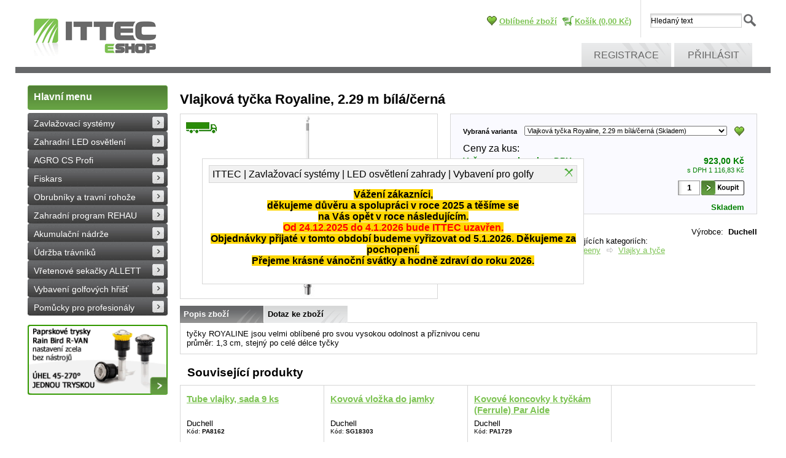

--- FILE ---
content_type: text/html; charset=utf-8
request_url: https://eshop.ittec.cz/vlajkova-tycka-royaline-2-29-m-bila-cerna-/
body_size: 18412
content:
<!DOCTYPE html PUBLIC "-//W3C//DTD XHTML 1.0 Transitional//EN" "http://www.w3.org/TR/xhtml1/DTD/xhtml1-transitional.dtd">
<html id="ctl00_html1" xmlns="http://www.w3.org/1999/xhtml" lang="cs" xml:lang="cs">
<head id="ctl00_Head1"><link rel='preconnect' href='//ajax.googleapis.com'><title>
	Vlajková tyčka Royaline, 2.29 m bílá/černá   | ITTEC | Zavlažovací systémy | LED osvětlení zahrady | Vybavení pro golfy
</title><meta name="viewport" content="width=device-width, initial-scale=1.0, minimum-scale=1.0, maximum-scale=10.0" />
        <meta http-equiv="Content-Type" content="text/html; charset=utf-8" />
        <script type='text/javascript' src="//ajax.googleapis.com/ajax/libs/jquery/1.8.2/jquery.min.js"></script>
        <link href="/styles?v=BOCiZnulC5cHEwnnzx4oQK__E6_DTsXr1KYYLCvNNqs1" rel="stylesheet"/>

        <script src="/js?v=a2I_Cnb1Nk_UyzEHJevy9e8KlN5FFGMq106oIvTUy_o1" language="javascript" type="text/javascript"></script>
    <meta name="description" content="tyčky ROYALINE jsou velmi oblíbené pro svou vysokou odolnost a příznivou cenu
průměr: 1,3 cm, stejný po celé délce tyčky
" /><meta name="keywords" content="Vlajková,tyčka,Royaline,,2.29,m,bílá/černá,," /><meta name="author" content="ITTEC, s.r.o." /><meta name="copyright" content="ITTEC_CZ" /><meta name="content-language" content="cs" /><meta name="robots" content="index,follow" /><meta name="googlebot" content="index,follow" /><link rel='preconnect' href='//google-analytics.com'>
<script language="javascript" type="text/javascript">(function(i,s,o,g,r,a,m){i['GoogleAnalyticsObject']=r;i[r]=i[r]||function(){(i[r].q=i[r].q||[]).push(arguments)},i[r].l=1*new Date();a=s.createElement(o),m=s.getElementsByTagName(o)[0];a.async=1;a.src=g;m.parentNode.insertBefore(a,m)})(window,document,'script','//www.google-analytics.com/analytics.js','ga');ga('create', 'UA-39675397-1', 'auto');ga('send', 'pageview');</script><link rel="shortcut icon" href="/userdata/images/favicon.ico" /><meta property='og:title' content='Vlajková tyčka Royaline, 2.29 m bílá/černá   | ITTEC | Zavlažovací systémy | LED osvětlení zahrady | Vybavení pro golfy' /><meta property='og:url' content='/vlajkova-tycka-royaline-2-29-m-bila-cerna-/' /><meta property='og:type' content='product' /><link href="/WebResource.axd?d=xtwzS-Sxn-as_feXGIpMrzMF4kcCUkaQ4mhxBlIczG8KpoRPcbDtFCX3yNePPhjVfwig2i7J3P30yzZAbc7WXElNyBSJS5jZ1ITBs3A8KsND6joCtV8yMZ2d0d__77GTqi1a1L3Ymmsy0ZNwlmOkCQ2&amp;t=633804022340000000" type="text/css" rel="stylesheet" /><style type="text/css">
	.ctl00_webPartManager1_gwpTabContainer1_TabContainer1_ctl05_WebPartZone10x_0 { border-color:Black;border-width:0px;border-style:Solid; }
	.ctl00_webPartManager1_gwpTabContainer1_TabContainer1_ctl05_WebPartZone10x_1 {  }
	.ctl00_webPartManager1_gwpTabContainer1_TabContainer1_ctl09_TCWebPartZone9_0 { border-color:Black;border-width:0px;border-style:Solid; }
	.ctl00_webPartManager1_gwpTabContainer1_TabContainer1_ctl09_TCWebPartZone9_1 {  }
	.ctl00_ewpz1_mainTemplateCtrl_TemplateCtrl2_TCWebPartZone1_0 { border-color:Black;border-width:0px;border-style:Solid; }
	.ctl00_ewpz1_mainTemplateCtrl_TemplateCtrl2_TCWebPartZone1_1 {  }
	.ctl00_ewpz1_mainTemplateCtrl_TCWebPartZone4_0 { border-color:Black;border-width:0px;border-style:Solid; }
	.ctl00_ewpz1_mainTemplateCtrl_TCWebPartZone4_1 {  }
	.ctl00_ewpz1_mainTemplateCtrl_TCWebPartZone5_0 { border-color:Black;border-width:0px;border-style:Solid; }
	.ctl00_ewpz1_mainTemplateCtrl_TCWebPartZone5_1 {  }
	.ctl00_ewpz1_mainTemplateCtrl_TCWebPartZone11_0 { border-color:Black;border-width:0px;border-style:Solid; }
	.ctl00_ewpz1_mainTemplateCtrl_TCWebPartZone11_1 {  }
	.ctl00_ewpz1_mainTemplateCtrl_TCWebPartZone3_0 { border-color:Black;border-width:0px;border-style:Solid; }
	.ctl00_ewpz1_mainTemplateCtrl_TCWebPartZone3_1 {  }
	.ctl00_ewpz1_mainTemplateCtrl_TCWebPartZone12_0 { border-color:Black;border-width:0px;border-style:Solid; }
	.ctl00_ewpz1_mainTemplateCtrl_TCWebPartZone12_1 {  }
	.ctl00_ewpz1_mainTemplateCtrl_TCWebPartZone15_0 { border-color:Black;border-width:0px;border-style:Solid; }
	.ctl00_ewpz1_mainTemplateCtrl_TCWebPartZone15_1 {  }

</style></head>
<body id="ctl00_bodymaster">
    
    <form method="post" action="./" onsubmit="javascript:return WebForm_OnSubmit();" id="aspnetForm">
<div class="aspNetHidden">
<input type="hidden" name="__WPPS" id="__WPPS" value="s" />
<input type="hidden" name="__EVENTTARGET" id="__EVENTTARGET" value="" />
<input type="hidden" name="__EVENTARGUMENT" id="__EVENTARGUMENT" value="" />
<input type="hidden" name="__LASTFOCUS" id="__LASTFOCUS" value="" />
<input type="hidden" name="ctl00_webPartManager1_gwpTabContainer1_TabContainer1_ClientState" id="ctl00_webPartManager1_gwpTabContainer1_TabContainer1_ClientState" value="{&quot;ActiveTabIndex&quot;:0,&quot;TabState&quot;:[true,true,true,true,true,true,true]}" />
<input type="hidden" name="__VIEWSTATE" id="__VIEWSTATE" value="/wEPZwUPOGRlNGI2NTllN2Q1NGI1X8tPO2rpdX6tUblS+MoUvHjaHUhgAe3QXLKK/hMjCG0=" />
</div>

<script type="text/javascript">
//<![CDATA[
var theForm = document.forms['aspnetForm'];
if (!theForm) {
    theForm = document.aspnetForm;
}
function __doPostBack(eventTarget, eventArgument) {
    if (!theForm.onsubmit || (theForm.onsubmit() != false)) {
        theForm.__EVENTTARGET.value = eventTarget;
        theForm.__EVENTARGUMENT.value = eventArgument;
        theForm.submit();
    }
}
//]]>
</script>


<script src="/WebResource.axd?d=eDA4Vhpd6KDuDWVwBP689pexKQWfROHqjCfl9pstEOTT1a4n4FcW_U-D37CaG0fn2iLoiZa85N9tem__iqtuj0r0lRIlF1anPWBcdXQoClw1&amp;t=637100897640000000" type="text/javascript"></script>


<script type="text/javascript">
//<![CDATA[
var __cultureInfo = {"name":"cs-CZ","numberFormat":{"CurrencyDecimalDigits":2,"CurrencyDecimalSeparator":",","IsReadOnly":false,"CurrencyGroupSizes":[3],"NumberGroupSizes":[3],"PercentGroupSizes":[3],"CurrencyGroupSeparator":" ","CurrencySymbol":"Kč","NaNSymbol":"NaN","CurrencyNegativePattern":8,"NumberNegativePattern":1,"PercentPositivePattern":0,"PercentNegativePattern":0,"NegativeInfinitySymbol":"-∞","NegativeSign":"-","NumberDecimalDigits":2,"NumberDecimalSeparator":",","NumberGroupSeparator":" ","CurrencyPositivePattern":3,"PositiveInfinitySymbol":"∞","PositiveSign":"+","PercentDecimalDigits":2,"PercentDecimalSeparator":",","PercentGroupSeparator":" ","PercentSymbol":"%","PerMilleSymbol":"‰","NativeDigits":["0","1","2","3","4","5","6","7","8","9"],"DigitSubstitution":1},"dateTimeFormat":{"AMDesignator":"dop.","Calendar":{"MinSupportedDateTime":"\/Date(-62135596800000)\/","MaxSupportedDateTime":"\/Date(253402297199999)\/","AlgorithmType":1,"CalendarType":1,"Eras":[1],"TwoDigitYearMax":2029,"IsReadOnly":false},"DateSeparator":".","FirstDayOfWeek":1,"CalendarWeekRule":2,"FullDateTimePattern":"dddd d. MMMM yyyy H:mm:ss","LongDatePattern":"dddd d. MMMM yyyy","LongTimePattern":"H:mm:ss","MonthDayPattern":"d. MMMM","PMDesignator":"odp.","RFC1123Pattern":"ddd, dd MMM yyyy HH\u0027:\u0027mm\u0027:\u0027ss \u0027GMT\u0027","ShortDatePattern":"dd.MM.yyyy","ShortTimePattern":"H:mm","SortableDateTimePattern":"yyyy\u0027-\u0027MM\u0027-\u0027dd\u0027T\u0027HH\u0027:\u0027mm\u0027:\u0027ss","TimeSeparator":":","UniversalSortableDateTimePattern":"yyyy\u0027-\u0027MM\u0027-\u0027dd HH\u0027:\u0027mm\u0027:\u0027ss\u0027Z\u0027","YearMonthPattern":"MMMM yyyy","AbbreviatedDayNames":["ne","po","út","st","čt","pá","so"],"ShortestDayNames":["ne","po","út","st","čt","pá","so"],"DayNames":["neděle","pondělí","úterý","středa","čtvrtek","pátek","sobota"],"AbbreviatedMonthNames":["led","úno","bře","dub","kvě","čvn","čvc","srp","zář","říj","lis","pro",""],"MonthNames":["leden","únor","březen","duben","květen","červen","červenec","srpen","září","říjen","listopad","prosinec",""],"IsReadOnly":false,"NativeCalendarName":"Gregoriánský kalendář","AbbreviatedMonthGenitiveNames":["led","úno","bře","dub","kvě","čvn","čvc","srp","zář","říj","lis","pro",""],"MonthGenitiveNames":["ledna","února","března","dubna","května","června","července","srpna","září","října","listopadu","prosince",""]},"eras":[1,"n. l.",null,0]};//]]>
</script>

<script src="/ScriptResource.axd?d=2LgtGwNgcBA3HUNR_fwb1apt7HccMzhLUJOHrmKJMXuLHXYXNeW5SUVOHu-sl1JbRxVxG5mT3jg8Gjhwg8sdFNuFdd_usi-fuskQlKE-Qzs6ElnSULWuLPodaU0WwIfxL2YZxJylyxDxBeje6T5pb3HKlfzJWWgTgqfL0QcvVp01&amp;t=ffffffffecf19baa" type="text/javascript"></script>
<script src="/ScriptResource.axd?d=FasJAS6N6Z8Q1KYRrhCoN5cQVm6saQZz6jOQ03yc1nikm3i0gHmWdAUVli888lLS0ky3c-80sAWqwQzhTTAo3l3unV-tDmwqxalD-ZPbPyGyvewudF3F508kMeRaIkPKLHaWIA6Lz12HPMXcnTpEsCUqzaeRo5VNe86nyLfgKzAOX-t-EhswfjRoC3Xl9qZV0&amp;t=ffffffffecf19baa" type="text/javascript"></script>
<script type="text/javascript">
//<![CDATA[
var PageMethods = function() {
PageMethods.initializeBase(this);
this._timeout = 0;
this._userContext = null;
this._succeeded = null;
this._failed = null;
}
PageMethods.prototype = {
_get_path:function() {
 var p = this.get_path();
 if (p) return p;
 else return PageMethods._staticInstance.get_path();},
GetAutoCompleteSearchTextDiskSystems:function(prefixText,count,contextKey,succeededCallback, failedCallback, userContext) {
return this._invoke(this._get_path(), 'GetAutoCompleteSearchTextDiskSystems',false,{prefixText:prefixText,count:count,contextKey:contextKey},succeededCallback,failedCallback,userContext); },
GetAutoCompleteSearchTextSTART2022:function(prefixText,count,contextKey,succeededCallback, failedCallback, userContext) {
return this._invoke(this._get_path(), 'GetAutoCompleteSearchTextSTART2022',false,{prefixText:prefixText,count:count,contextKey:contextKey},succeededCallback,failedCallback,userContext); },
GetAutoCompleteSearchText:function(prefixText,count,contextKey,succeededCallback, failedCallback, userContext) {
return this._invoke(this._get_path(), 'GetAutoCompleteSearchText',false,{prefixText:prefixText,count:count,contextKey:contextKey},succeededCallback,failedCallback,userContext); },
PostAutoCompleteSearchAddToCart:function(itemId,quantity,succeededCallback, failedCallback, userContext) {
return this._invoke(this._get_path(), 'PostAutoCompleteSearchAddToCart',false,{itemId:itemId,quantity:quantity},succeededCallback,failedCallback,userContext); },
CategoryGridGetRows:function(currpage,pagerows,succeededCallback, failedCallback, userContext) {
return this._invoke(this._get_path(), 'CategoryGridGetRows',false,{currpage:currpage,pagerows:pagerows},succeededCallback,failedCallback,userContext); }}
PageMethods.registerClass('PageMethods',Sys.Net.WebServiceProxy);
PageMethods._staticInstance = new PageMethods();
PageMethods.set_path = function(value) { PageMethods._staticInstance.set_path(value); }
PageMethods.get_path = function() { return PageMethods._staticInstance.get_path(); }
PageMethods.set_timeout = function(value) { PageMethods._staticInstance.set_timeout(value); }
PageMethods.get_timeout = function() { return PageMethods._staticInstance.get_timeout(); }
PageMethods.set_defaultUserContext = function(value) { PageMethods._staticInstance.set_defaultUserContext(value); }
PageMethods.get_defaultUserContext = function() { return PageMethods._staticInstance.get_defaultUserContext(); }
PageMethods.set_defaultSucceededCallback = function(value) { PageMethods._staticInstance.set_defaultSucceededCallback(value); }
PageMethods.get_defaultSucceededCallback = function() { return PageMethods._staticInstance.get_defaultSucceededCallback(); }
PageMethods.set_defaultFailedCallback = function(value) { PageMethods._staticInstance.set_defaultFailedCallback(value); }
PageMethods.get_defaultFailedCallback = function() { return PageMethods._staticInstance.get_defaultFailedCallback(); }
PageMethods.set_enableJsonp = function(value) { PageMethods._staticInstance.set_enableJsonp(value); }
PageMethods.get_enableJsonp = function() { return PageMethods._staticInstance.get_enableJsonp(); }
PageMethods.set_jsonpCallbackParameter = function(value) { PageMethods._staticInstance.set_jsonpCallbackParameter(value); }
PageMethods.get_jsonpCallbackParameter = function() { return PageMethods._staticInstance.get_jsonpCallbackParameter(); }
PageMethods.set_path("./");
PageMethods.GetAutoCompleteSearchTextDiskSystems= function(prefixText,count,contextKey,onSuccess,onFailed,userContext) {PageMethods._staticInstance.GetAutoCompleteSearchTextDiskSystems(prefixText,count,contextKey,onSuccess,onFailed,userContext); }
PageMethods.GetAutoCompleteSearchTextSTART2022= function(prefixText,count,contextKey,onSuccess,onFailed,userContext) {PageMethods._staticInstance.GetAutoCompleteSearchTextSTART2022(prefixText,count,contextKey,onSuccess,onFailed,userContext); }
PageMethods.GetAutoCompleteSearchText= function(prefixText,count,contextKey,onSuccess,onFailed,userContext) {PageMethods._staticInstance.GetAutoCompleteSearchText(prefixText,count,contextKey,onSuccess,onFailed,userContext); }
PageMethods.PostAutoCompleteSearchAddToCart= function(itemId,quantity,onSuccess,onFailed,userContext) {PageMethods._staticInstance.PostAutoCompleteSearchAddToCart(itemId,quantity,onSuccess,onFailed,userContext); }
PageMethods.CategoryGridGetRows= function(currpage,pagerows,onSuccess,onFailed,userContext) {PageMethods._staticInstance.CategoryGridGetRows(currpage,pagerows,onSuccess,onFailed,userContext); }
var gtc = Sys.Net.WebServiceProxy._generateTypedConstructor;
Type.registerNamespace('WebCtrlLib');
if (typeof(WebCtrlLib.CategoryGridItem) === 'undefined') {
WebCtrlLib.CategoryGridItem=gtc("WebCtrlLib.CategoryGridItem");
WebCtrlLib.CategoryGridItem.registerClass('WebCtrlLib.CategoryGridItem');
}
function WebForm_OnSubmit() {
null;
return true;
}
//]]>
</script>

<div class="aspNetHidden">

	<input type="hidden" name="__VIEWSTATEGENERATOR" id="__VIEWSTATEGENERATOR" value="C5B4A0A1" />
</div>
        <script type="text/javascript">
//<![CDATA[
Sys.WebForms.PageRequestManager._initialize('ctl00$ScriptManager1', 'aspnetForm', ['tctl00$ewpz1$mainTemplateCtrl$TemplateCtrl3$searchNavBar1$upDocumentType','','tctl00$ewpz1$mainTemplateCtrl$TemplateCtrl3$updatePanelCart','','tctl00$webPartManager1$ImgNavBar1$upImgNavBar','','tctl00$webPartManager1$ImgNavBar2$upImgNavBar','','tctl00$webPartManager1$DocumentExplorer21$upDocumentType','','tctl00$webPartManager1$SendEmailRequest1$upDocumentTypeSEQ','','tctl00$updatePanel1',''], ['ctl00$ScriptManager1','','ctl00$webPartManager1$ImgNavBar1$bnImgPrev','','ctl00$webPartManager1$ImgNavBar1$bnImgNext','','ctl00$webPartManager1$ImgNavBar2$bnImgPrev','','ctl00$webPartManager1$ImgNavBar2$bnImgNext',''], [], 90, 'ctl00');
//]]>
</script>
<input type="hidden" name="ctl00$ScriptManager1" id="ctl00_ScriptManager1" />
<script type="text/javascript">
//<![CDATA[
Sys.Application.setServerId("ctl00_ScriptManager1", "ctl00$ScriptManager1");
Sys.Application._enableHistoryInScriptManager();
//]]>
</script>

        <script language="JavaScript" type="text/javascript">
            var prm = Sys.WebForms.PageRequestManager.getInstance();
            prm.add_initializeRequest(InitializeRequest);
            prm.add_endRequest(EndRequest);
        </script>

        <span id="ctl00_webPartManager1"></span>
        

        

        

        <div class='maindiv-null'>
            <div id="megadiv-null">
                <div id="ctl00_ewpz1_mainTemplateCtrl">
	












    <div class="box">
	<!-- header -->
	<div id="ctl00_ewpz1_mainTemplateCtrl_TemplateCtrl3">
		

<script id="facebook-jssdk" src="//connect.facebook.net/cs_CZ/all.js#xfbml=1" type="text/javascript"></script>

      <div class="header">
        <div class="right_side">
          <div class="search">
             <div id="ctl00_ewpz1_mainTemplateCtrl_TemplateCtrl3_searchNavBar1">
			<div id="ctl00_ewpz1_mainTemplateCtrl_TemplateCtrl3_searchNavBar1_upDocumentType">
				<input name="ctl00$ewpz1$mainTemplateCtrl$TemplateCtrl3$searchNavBar1$tbSearchText" type="text" onchange="javascript:setTimeout(&#39;__doPostBack(\&#39;ctl00$ewpz1$mainTemplateCtrl$TemplateCtrl3$searchNavBar1$tbSearchText\&#39;,\&#39;\&#39;)&#39;, 0)" onkeypress="if (WebForm_TextBoxKeyHandler(event) == false) return false;" id="ctl00_ewpz1_mainTemplateCtrl_TemplateCtrl3_searchNavBar1_tbSearchText" /><input type="hidden" name="ctl00$ewpz1$mainTemplateCtrl$TemplateCtrl3$searchNavBar1$extenderSearchText_ClientState" id="ctl00_ewpz1_mainTemplateCtrl_TemplateCtrl3_searchNavBar1_extenderSearchText_ClientState" /><a id="ctl00_ewpz1_mainTemplateCtrl_TemplateCtrl3_searchNavBar1_ctl01" class="lupa" href="javascript:__doPostBack(&#39;ctl00$ewpz1$mainTemplateCtrl$TemplateCtrl3$searchNavBar1$ctl01&#39;,&#39;&#39;)" style="cursor:pointer;"></a>
			</div>
		</div>
          </div>
<div id="ctl00_ewpz1_mainTemplateCtrl_TemplateCtrl3_updatePanelCart">
			 
          <ul class="top_navigation">

<li class="socialnet">
	<div>
				<!-- AddThis Button BEGIN --><script type="text/javascript" src="https://s7.addthis.com/js/250/addthis_widget.js#pubid=ra-4e8ed82f520d3309"></script><div class="addthis_toolbox addthis_default_style "><a id="facebookLike" class="addthis_button_facebook_like"></a><a id="plusone" class="addthis_button_google_plusone"></a></div><script type="text/javascript">var facebookLike = document.getElementById("facebookLike");facebookLike.setAttribute("fb:like:layout", "button_count");facebookLike.setAttribute("fb:like:show_faces", "false");facebookLike.setAttribute("fb:like:width", "100");facebookLike.setAttribute("fb:like:action", "like");facebookLike.setAttribute("fb:like:font", "tahoma");facebookLike.setAttribute("fb:like:colorscheme", "light");var plusone = document.getElementById("plusone");plusone.setAttribute("g:plusone:size", "medium");plusone.setAttribute("g:plusone:lang", "it-IT");plusone.setAttribute("g:plusone:width", "100");</script><!-- AddThis Button END --><br/>
			</div>

</li>
            	<li class='favourites'><a class='main' href='/oblibene'>Oblíbené zboží</a></li>
		<li class='cart'><a href='/webform5.aspx'>Košík&nbsp;(0,00&nbsp;Kč)</a></li>

          </ul>
      
		</div>
          <!-- <ul class="top_navigation">
            <li><a href="#">Zabezpečená sekce</a></li>
            <li><a href="#">Servis</a></li>
          </ul> -->
          <div class="clear"></div>
          <ul class="divize_navigation">
            <li></li>
            <li></li>
            <li><a href='/webform4.aspx?return_url=mainform.aspx'>Registrace</a></li><li><a id="ctl00_ewpz1_mainTemplateCtrl_TemplateCtrl3_LoginNavBar1_BnLoginForm" href="javascript:__doPostBack(&#39;ctl00$ewpz1$mainTemplateCtrl$TemplateCtrl3$LoginNavBar1$BnLoginForm&#39;,&#39;&#39;)">Přihlásit</a></li>
          </ul>
        </div>
        <div class="logo">
          <a href="/"><img src="/userdata/images/logo.gif" alt="Logo"/></a>
        </div>
        <div class="clear"></div>
      </div>
	</div>   
      <div class="content">
       <div class="bloky_sub">
	<!-- colleft -->
        <div id="ctl00_ewpz1_mainTemplateCtrl_TemplateCtrl2">
		


  <div class="blok_sub_left">
        <a href="/"><strong>Hlavní menu</strong></a>
    			<div id="ctl00_ewpz1_mainTemplateCtrl_TemplateCtrl2_TCWebPartZone1">
			<div id="WebPart_TreeNavBar1">
				<ul class='sub_navigation'><li><a class='active' href='/zavlazovaci-systemy/'>Zavlažovací systémy</a></li><li><a class='active' href='/zahradni-led-osvetleni/'>Zahradní LED osvětlení</a></li><li><a class='active' href='/agro-cs-profi/'>AGRO CS Profi</a></li><li><a class='active' href='/fiskars/'>Fiskars</a></li><li><a class='active' href='/obrubniky-a-travni-rohoze/'>Obrubníky a travní rohože</a></li><li><a class='active' href='/zahradni-program-rehau/'>Zahradní program REHAU</a></li><li><a class='active' href='/akumulacni-nadrze/'>Akumulační nádrže</a></li><li><a class='active' href='/udrzba-travniku/'>Údržba trávníků</a></li><li><a class='active' href='/vretenove-sekacky-allett/'>Vřetenové sekačky ALLETT</a></li><li><a class='active' href='/vybaveni-golfovych-hrist/'>Vybavení golfových hřišť</a></li><li><a class='active' href='/pomucky-pro-profesionaly/'>Pomůcky pro profesionály</a></li></ul>
			</div><div id="WebPart_TreeConnectionProvider1">
				<div id="ctl00_webPartManager1_TreeConnectionProvider1">

				</div>
			</div>
		</div>                    
            <div class="blok_banner">
		<div class="slider-wrapper theme-default bannercl"><div class="ribbon"></div><div id="ctl00_ewpz1_mainTemplateCtrl_TemplateCtrl2_br1_ctl00" class="nivoSlider"><a href='/kategorie/zavlazovaci-systemy/postrikovace-a-trysky/rotacni-paprskove-trysky/#CLB1' title='Nové paprskové rotační trysky Rain Bird R-VAN'><img src='/banners/colleft/banner RVAN.gif'  alt='Nové paprskové rotační trysky Rain Bird R-VAN'/></a><a href='/kategorie/agro-cs-profi/#CLB2' title='AGRO PROFI v sortimentu Ittecu'><img src='/banners/colleft/bannerAGRO.gif'  alt='AGRO PROFI v sortimentu Ittecu'/></a><a href='/kategorie/zavlazovaci-systemy/ovladaci-kabely-24v-a-9v/#CLB3' title='Nové kabely pro závlaháře v nabídce!'><img src='/banners/colleft/banner kabel.gif'  alt='Nové kabely pro závlaháře v nabídce!'/></a><a href='http://eshop.ittec.cz/kategorie/zavlazovaci-systemy/ventilove-sachtice-pro-zavlahy/#CLB4' title='Nové šachtice Rainworks!'><img src='/banners/colleft/Banner Sachtice Rainworks.jpg'  alt='Nové šachtice Rainworks!'/></a><a href='http://eshop.ittec.cz/kategorie/zavlazovaci-systemy/doplnky/zahradni-hadice-a-doplnky-rehau/#CLB5' title='Zahradní program REHAU'><img src='/banners/colleft/banner Rehau.jpg'  alt='Zahradní program REHAU'/></a><a href='http://eshop.ittec.cz/fiskars/#CLB6' title='Fiskars'><img src='/banners/colleft/banner_fiskars.jpg'  alt='Fiskars'/></a><a href='http://eshop.ittec.cz/zavlazovaci-systemy/ovladani-cidla-a-senzory/meteostanice/#CLB7' title='Meteostanice NETATMO'><img src='/banners/colleft/banner_netatmo.jpg'  alt='Meteostanice NETATMO'/></a><a href='http://eshop.ittec.cz/zavlazovaci-systemy/ovladani-cidla-a-senzory/ovladani-pres-internet/#CLB8' title='Inteligentní ovládací jednotky HYDRAWISE'><img src='/banners/colleft/banner_hydra.jpg'  alt='Inteligentní ovládací jednotky HYDRAWISE'/></a></div><div id="htmlcaption_ctl00_ewpz1_mainTemplateCtrl_TemplateCtrl2_br1" class="nivo-html-caption"></div></div><script type="text/javascript">$(window).on("load",function () {$('#ctl00_ewpz1_mainTemplateCtrl_TemplateCtrl2_br1_ctl00').nivoSlider({effect: 'fade', animSpeed: 1000,  controlNav: false,  directionNav: true, pauseTime: 8000});});</script>	
            </div>
          </div>
	</div>
		<div class="content-main">




	  <div class="breadcrumbs">
            <div id="ctl00_ewpz1_mainTemplateCtrl_TCWebPartZone4">
		<div id="WebPart_StoreCardConnectionProvider1">
			<div id="ctl00_webPartManager1_StoreCardConnectionProvider1">

			</div>
		</div>
	</div>
          </div>
          
          <div class="hp_products">
            <div id="ctl00_ewpz1_mainTemplateCtrl_TCWebPartZone5">
		<div id="WebPart_StoreCardValueName">
			<h1 class='entry_title'>Vlajková tyčka Royaline, 2.29 m bílá/černá  </h1>
		</div>
	</div>

            <div class="halfA">
											<div id="ctl00_ewpz1_mainTemplateCtrl_TCWebPartZone11">
		<div id="WebPart_ImgNavBar1">
			<div id="ctl00_webPartManager1_ImgNavBar1">
				<div id="ctl00_webPartManager1_ImgNavBar1_upImgNavBar">
					<div class=''><div class='hlavni-obrazek-vrsek'></div><div class='hlavni-obrazek'><div class='BOXflags'><span class='specialnidoprava' title='Zboží se specifickou dopravou'></span></div><table align='center' cellspacing='0' cellpadding='0' border='0'><tr><td class='obrazek' valign='middle' align='center'><a id="ctl00_webPartManager1_ImgNavBar1_bnImgMain" title="Vlajková tyčka Royaline, 2.29 m" href="javascript:__doPostBack(&#39;ctl00$webPartManager1$ImgNavBar1$bnImgMain&#39;,&#39;&#39;)"><img src='/userdata/cache/images/storecards/SG26103/300/Standard-golf-vlajkova-tyc-Royaline.jpg' title='Vlajková tyčka Royaline, 2.29 m' alt='Vlajková tyčka Royaline, 2.29 m' /></a><br clear='all'/></td></tr></table></div><div class='hlavni-obrazek-spodek'></div></div><input name="ctl00$webPartManager1$ImgNavBar1$tbImgPanelHidden" type="text" id="ctl00_webPartManager1_ImgNavBar1_tbImgPanelHidden" style="display:none;" /><div id="ctl00_webPartManager1_ImgNavBar1_pnImgPanel" class="pnfloatpanel" style="display:none;">
						<div id="ctl00_webPartManager1_ImgNavBar1_pnImgPanelTitle" class="pnfloatpaneltitle">
							<span class="left">Vlajková tyčka Royaline, 2.29 m</span><a id="ctl00_webPartManager1_ImgNavBar1_bnImgPanelOK" class="right" href="javascript:__doPostBack(&#39;ctl00$webPartManager1$ImgNavBar1$bnImgPanelOK&#39;,&#39;&#39;)"><img alt='Zavřít' src='/userdata/Images/butt-delete.gif'/></a><br clear='all'/>
						</div><a id="ctl00_webPartManager1_ImgNavBar1_imgPanel" href="javascript:__doPostBack(&#39;ctl00$webPartManager1$ImgNavBar1$imgPanel&#39;,&#39;&#39;)"></a>
					</div>
				</div>
			</div>
		</div>
	</div>
            </div>
            
            <div class="halfB">
                <div id="ctl00_ewpz1_mainTemplateCtrl_TCWebPartZone3">
		<div id="WebPart_ProductPriceSOLIGHT">
			<div class='productPRICE '><div class='productprice9'><div>
				<div class="varianta">
					<div class="variantaa">
						<span>Vybraná varianta </span>
					</div><div class="variantab">
						<select name="ctl00$webPartManager1$ProductPriceSOLIGHT$ctl00$ctl09" onchange="javascript:setTimeout(&#39;__doPostBack(\&#39;ctl00$webPartManager1$ProductPriceSOLIGHT$ctl00$ctl09\&#39;,\&#39;\&#39;)&#39;, 0)" class="form-control">
							<option selected="selected" value="0PW0000101">Vlajkov&#225; tyčka Royaline, 2.29 m b&#237;l&#225;/čern&#225;   (Skladem)</option>
							<option value="ROW0000101">Vlajkov&#225; tyčka Royaline, 2.29 m b&#237;l&#225;   (Skladem)</option>
							<option value="UOW0000101">Vlajkov&#225; tyčka Royaline, 2.29 m b&#237;l&#225;/červen&#225;   (Skladem)</option>
							<option value="3PW0000101">Vlajkov&#225; tyčka Royaline, 2.29 m b&#237;l&#225;/modr&#225;   (Na dotaz)</option>
							<option value="XOW0000101">Vlajkov&#225; tyčka Royaline, 2.29 m b&#237;l&#225;/modr&#225;/červen&#225;    (Na dotaz)</option>
							<option value="6PW0000101">Vlajkov&#225; tyčka Royaline, 2.29 m b&#237;l&#225;/zelen&#225;   (Na dotaz)</option>
							<option value="OPW0000101">Vlajkov&#225; tyčka Royaline, 2.29 m čern&#225;   (Na dotaz)</option>
							<option value="RPW0000101">Vlajkov&#225; tyčka Royaline, 2.29 m čern&#225;/b&#237;l&#225;   (Na dotaz)</option>
							<option value="UPW0000101">Vlajkov&#225; tyčka Royaline, 2.29 m čern&#225;/žlut&#225;   (Skladem)</option>
							<option value="IPW0000101">Vlajkov&#225; tyčka Royaline, 2.29 m červen&#225;   (Na dotaz)</option>
							<option value="LPW0000101">Vlajkov&#225; tyčka Royaline, 2.29 m červen&#225;/b&#237;l&#225;   (Na dotaz)</option>
							<option value="XPW0000101">Vlajkov&#225; tyčka Royaline, 2.29 m z&#225;řivě žlut&#225;   (Na dotaz)</option>
							<option value="9PW0000101">Vlajkov&#225; tyčka Royaline, 2.29 m žlut&#225;   (Na dotaz)</option>
							<option value="CPW0000101">Vlajkov&#225; tyčka Royaline, 2.29 m žlut&#225;/čern&#225;   (Skladem)</option>

						</select>
					</div>
				</div><br clear='all'/>
			</div></div><div class='productprice8'><a id="ctl00_webPartManager1_ProductPriceSOLIGHT_bnPridatDoOblibenych" href="javascript:__doPostBack(&#39;ctl00$webPartManager1$ProductPriceSOLIGHT$bnPridatDoOblibenych&#39;,&#39;&#39;)"><img src='/userdata/images/butt-favorite2_cs.gif' class='pridatdooblibenych' alt='Přidat do oblíbených' title='Přidat do oblíbených'/></a></div><br clear='all'/><div class='productprice6'>Ceny za kus:</div><div class='productprice1'><div class='productprice3'><span class='left'>Vaše cena eshop bez DPH</span><span class='right productprice3b'>923,00&nbsp;Kč</span><br clear='all'/></div><div class='productprice4'><span class='left'></span><span class='right smallprice'>s DPH 1 116,83&nbsp;Kč</span><br clear='all'/></div><div class='productprice2'><input name="ctl00$webPartManager1$ProductPriceSOLIGHT$tbPocet" type="text" value="1" id="ctl00_webPartManager1_ProductPriceSOLIGHT_tbPocet" class="qtyinput" /><a id="ctl00_webPartManager1_ProductPriceSOLIGHT_bnPridat" href="javascript:__doPostBack(&#39;ctl00$webPartManager1$ProductPriceSOLIGHT$bnPridat&#39;,&#39;&#39;)"><img src='/userdata/images/butt-cart2_cs.gif' class='pridatdokosiku' alt=''/></a></div><br clear='all'/></div><div class='productprice5'><span class='right store1'>Skladem</span><br/><br clear='all'/></div></div><br clear='all'/></div>
		</div><div id="WebPart_gwppnCode">
			<div id="ctl00_webPartManager1_gwppnCode_pnCode" class="left">
				
														<span>Kód</span>:&nbsp;
													
			</div>
		</div><div id="WebPart_StoreCardValueCode">
			 <strong>SG26103</strong>
		</div><div id="WebPart_StoreCardValueProducer">
			 <strong>Duchell</strong>
		</div><div id="WebPart_gwppnProducer">
			<div id="ctl00_webPartManager1_gwppnProducer_pnProducer" class="left">
				
														<span>Výrobce</span>:&nbsp;
													
			</div>
		</div><div id="WebPart_gwppnClearProducer">
			<div id="ctl00_webPartManager1_gwppnClearProducer_pnClearProducer" class="clear">

			</div>
		</div><div id="WebPart_StoreMenuLocationsNavBar1">
			<div class='storemenulocations'>Tento výrobek můžete najít v následujících kategoriích:<br/><ul class='squarelist'><li><a class='categorygriditem' href='/vybaveni-golfovych-hrist/'>Vybavení golfových hřišť</a>  <a class='categorygriditem' href='/vybaveni-golfovych-hrist/greeny/'>Greeny</a>  <a class='categorygriditem' href='/vybaveni-golfovych-hrist/greeny/vlajky-a-tyce/'>Vlajky a tyče</a></li></ul></div>
		</div>
	</div>
            </div>
	    <div class="clear"></div>

            
            									<div id="ctl00_ewpz1_mainTemplateCtrl_TCWebPartZone12">
		<div id="WebPart_ImgNavBar2">
			<div id="ctl00_webPartManager1_ImgNavBar2">
				<div id="ctl00_webPartManager1_ImgNavBar2_upImgNavBar">

				</div>
			</div>
		</div><div id="WebPart_gwpTabContainer1">
			<div id="ctl00_webPartManager1_gwpTabContainer1_TabContainer1" class="tabsdetail" style="visibility:hidden;">
				<div id="ctl00_webPartManager1_gwpTabContainer1_TabContainer1_header">
					<span id="ctl00_webPartManager1_gwpTabContainer1_TabContainer1_ctl05_tab"><span class="ajax__tab_outer"><span class="ajax__tab_inner"><span class="ajax__tab_tab" id="__tab_ctl00_webPartManager1_gwpTabContainer1_TabContainer1_ctl05">Popis zboží</span></span></span></span><span id="ctl00_webPartManager1_gwpTabContainer1_TabContainer1_ctl09_tab"><span class="ajax__tab_outer"><span class="ajax__tab_inner"><span class="ajax__tab_tab" id="__tab_ctl00_webPartManager1_gwpTabContainer1_TabContainer1_ctl09">Dotaz ke zboží</span></span></span></span>
				</div><div id="ctl00_webPartManager1_gwpTabContainer1_TabContainer1_body">
					<div id="ctl00_webPartManager1_gwpTabContainer1_TabContainer1_ctl05" class="ajax__tab_panel">
						
																<div id="ctl00_webPartManager1_gwpTabContainer1_TabContainer1_ctl05_WebPartZone10x">
							<div id="WebPart_FCKEditorNavBarNote1">
								<div class='fckeditornavbar' style=''>tyčky ROYALINE jsou velmi oblíbené pro svou vysokou odolnost a příznivou cenu<br/>průměr: 1,3 cm, stejný po celé délce tyčky<br/></div>
							</div>
						</div>	
													
					</div><div id="ctl00_webPartManager1_gwpTabContainer1_TabContainer1_ctl09" class="ajax__tab_panel" style="display:none;visibility:hidden;">
						
                                										<div id="ctl00_webPartManager1_gwpTabContainer1_TabContainer1_ctl09_TCWebPartZone9">
							<div id="WebPart_SendEmailRequest1">
								<div id="ctl00_webPartManager1_SendEmailRequest1">
									<div id="ctl00_webPartManager1_SendEmailRequest1_upDocumentTypeSEQ">
										<div class='sendemailquery'><div class='sendemailquery1'><input name="ctl00$webPartManager1$SendEmailRequest1$tbName" type="text" id="ctl00_webPartManager1_SendEmailRequest1_tbName" class="long2" /><input type="hidden" name="ctl00$webPartManager1$SendEmailRequest1$eTbName_ClientState" id="ctl00_webPartManager1_SendEmailRequest1_eTbName_ClientState" /><br clear='all'/></div><div class='sendemailquery1'><input name="ctl00$webPartManager1$SendEmailRequest1$tbPhoneNumber" type="text" id="ctl00_webPartManager1_SendEmailRequest1_tbPhoneNumber" class="long2" /><input type="hidden" name="ctl00$webPartManager1$SendEmailRequest1$eTbPhoneNumber_ClientState" id="ctl00_webPartManager1_SendEmailRequest1_eTbPhoneNumber_ClientState" /><br clear='all'/></div><div class='sendemailquery1'><input name="ctl00$webPartManager1$SendEmailRequest1$SendEmailRequestEmail" type="text" id="ctl00_webPartManager1_SendEmailRequest1_SendEmailRequestEmail" class="long2" /><input type="hidden" name="ctl00$webPartManager1$SendEmailRequest1$eTbEmail_ClientState" id="ctl00_webPartManager1_SendEmailRequest1_eTbEmail_ClientState" /><br clear='all'/></div><div class='sendemailquery2'><div class='sendemailquery2b'><textarea name="ctl00$webPartManager1$SendEmailRequest1$SendEmailRequestBody" rows="2" cols="20" id="ctl00_webPartManager1_SendEmailRequest1_SendEmailRequestBody" class="long3">
</textarea><input type="hidden" name="ctl00$webPartManager1$SendEmailRequest1$eTbBody_ClientState" id="ctl00_webPartManager1_SendEmailRequest1_eTbBody_ClientState" /></div><br clear='all'/></div><div class='sendemailquery4'><a id="ctl00_webPartManager1_SendEmailRequest1_bnSendRequest" href="javascript:__doPostBack(&#39;ctl00$webPartManager1$SendEmailRequest1$bnSendRequest&#39;,&#39;&#39;)"><img src='/userdata/Images/butt-send_cs.gif' class='pridatdokosiku' alt=''/></a></div><br clear='all'/></div>
									</div>
								</div>
							</div>
						</div>
        												
					</div>
				</div>
			</div>
		</div>
	</div>

						<br/>
                                		<div id="ctl00_ewpz1_mainTemplateCtrl_TCWebPartZone15">
		<div id="WebPart_RelatedProductsNavBar1">
			<div class='panel'>Související produkty</div><div class='categorygrid0' align='center'><div class='BOX-over'><div class='tab-left'><div class='BOX2'><div class='BOXtop'><div class='BOXname'><h2><a href='/tube-vlajky-sada-9-ks-zelene-/' title='Tube vlajky, sada 9 ks'>Tube vlajky, sada 9 ks</a></h2></div><div class='BOXspecification'>Duchell</div><div class='BOXcode'>Kód: <strong>PA8162</strong><br/><br/></div></div><table align='center' cellspacing='0' cellpadding='0' border='0'><tr><td class='thumbnail2' valign='middle' align='center'><a title='Tube vlajky, sada 9 ks' href='/tube-vlajky-sada-9-ks-zelene-/'><img align='middle' src='/userdata/cache/images/storecards/PA8162/125/Par-aide-tube-vlajky.jpg' alt='Tube vlajky, sada 9 ks' class='vam'/></a></td></tr></table><div class='BOXfavorites'><a id='btnAddToFavoritesHiddenSystem.Int32[]' href="javascript:__doPostBack('ctl00$webPartManager1$RelatedProductsNavBar1$btnAddToFavoritesHidden','10R0000101;0;sada;0');"><img src='/userdata/images/butt-favorite2_cs.gif' class='pridatdooblibenych' alt='Přidat do oblíbených' title='Přidat do oblíbených'/></a></div><div class='BOXavailability'><span class='store1'>Skladem</span></div><div class='BOXaddtocart'><input name="ctl00$webPartManager1$RelatedProductsNavBar1$ctl00" type="text" value="1" class="qtyinput" /><div class='BOXaddtocartqunit'>sada</div><a href="javascript:__doPostBack('ctl00$webPartManager1$RelatedProductsNavBar1$CategoryGridAddToCardHidden','10R0000101;0;sada;0');"><img src='/userdata/images/butt-cart_cs.gif' class='pridatdokosiku' alt=''/></a></div><div class='BOXprice'><div class='boxprice1'>3 437,00&nbsp;Kč</div><div class='boxprice2'>bez DPH / ks</div></div><br clear='all'/></div></div><div class='tab-left'><div class='BOX2'><div class='BOXtop'><div class='BOXname'><h2><a href='/kovova-vlozka-do-jamky--/' title='Kovová vložka do jamky    '>Kovová vložka do jamky    </a></h2></div><div class='BOXspecification'>Duchell</div><div class='BOXcode'>Kód: <strong>SG18303</strong><br/><br/></div></div><table align='center' cellspacing='0' cellpadding='0' border='0'><tr><td class='thumbnail2' valign='middle' align='center'><a title='Kovov&#225; vložka do jamky' href='/kovova-vlozka-do-jamky--/'><img align='middle' src='/userdata/cache/images/storecards/SG18303/125/Standard-golf-vlozka-do-jamky-hlinikova.jpg' alt='Kovov&#225; vložka do jamky' class='vam'/></a></td></tr></table><div class='BOXfavorites'><a id='btnAddToFavoritesHiddenSystem.Int32[]' href="javascript:__doPostBack('ctl00$webPartManager1$RelatedProductsNavBar1$btnAddToFavoritesHidden','OHW0000101;1;ks;0');"><img src='/userdata/images/butt-favorite2_cs.gif' class='pridatdooblibenych' alt='Přidat do oblíbených' title='Přidat do oblíbených'/></a></div><div class='BOXavailability'><span class='store0'>Na dotaz</span></div><div class='BOXaddtocart'><input name="ctl00$webPartManager1$RelatedProductsNavBar1$ctl01" type="text" value="1" class="qtyinput" /><div class='BOXaddtocartqunit'>ks</div><a href="javascript:__doPostBack('ctl00$webPartManager1$RelatedProductsNavBar1$CategoryGridAddToCardHidden','OHW0000101;1;ks;0');"><img src='/userdata/images/butt-cart_cs.gif' class='pridatdokosiku' alt=''/></a></div><div class='BOXprice'><div class='boxprice1'>1 131,00&nbsp;Kč</div><div class='boxprice2'>bez DPH / ks</div></div><br clear='all'/></div></div><div class='tab-left'><div class='BOX2'><div class='BOXtop'><div class='BOXname'><h2><a href='/kovove-koncovky-k-tyckam-ferrule-par-aide-/' title='Kovové koncovky k tyčkám (Ferrule) Par Aide  '>Kovové koncovky k tyčkám (Ferrule) Par Aide  </a></h2></div><div class='BOXspecification'>Duchell</div><div class='BOXcode'>Kód: <strong>PA1729</strong><br/><br/></div></div><table align='center' cellspacing='0' cellpadding='0' border='0'><tr><td class='thumbnail2' valign='middle' align='center'><a title='Kovov&#233; koncovky k tyčk&#225;m (Ferrule)' href='/kovove-koncovky-k-tyckam-ferrule-par-aide-/'><img align='middle' src='/userdata/cache/images/storecards/PA1729/125/Par-aide-ferrule-koncovka.jpg' alt='Kovov&#233; koncovky k tyčk&#225;m (Ferrule)' class='vam'/></a></td></tr></table><div class='BOXfavorites'><a id='btnAddToFavoritesHiddenSystem.Int32[]' href="javascript:__doPostBack('ctl00$webPartManager1$RelatedProductsNavBar1$btnAddToFavoritesHidden','YGQ0000101;2;ks;0');"><img src='/userdata/images/butt-favorite2_cs.gif' class='pridatdooblibenych' alt='Přidat do oblíbených' title='Přidat do oblíbených'/></a></div><div class='BOXavailability'><span class='store1'>Skladem</span></div><div class='BOXaddtocart'><input name="ctl00$webPartManager1$RelatedProductsNavBar1$ctl02" type="text" value="1" class="qtyinput" /><div class='BOXaddtocartqunit'>ks</div><a href="javascript:__doPostBack('ctl00$webPartManager1$RelatedProductsNavBar1$CategoryGridAddToCardHidden','YGQ0000101;2;ks;0');"><img src='/userdata/images/butt-cart_cs.gif' class='pridatdokosiku' alt=''/></a></div><div class='BOXprice'><div class='boxprice1'>282,00&nbsp;Kč</div><div class='boxprice2'>bez DPH / ks</div></div><br clear='all'/></div></div><br clear='all'/></div></div>
		</div>
	</div>
						<br clear='all'/>
					</div>
        
        





</div>
          <div class="clear"></div>
        </div>
          

          
	<!-- footer -->
    	<div id="ctl00_ewpz1_mainTemplateCtrl_TemplateCtrl4">
		


	<div class="footer">

            <div class="copy_right">
              <p>
                <strong>Kontakty na divize:</strong><br />
                <a href="http://www.ittec.cz/cs/site/stroje_a_technika/kontakt-sat/kontakty-stroje-a-technika.htm" target="_blank">Stroje a technika</a><span>|</span>
                <a href="http://www.ittec.cz/cs/site/zavlazovaci_systemy/zavlazovaci-systemy-kontakt.htm" target="_blank">Zavlažovací systémy</a><span>|</span>
                <a href="http://www.ittec.cz/cs/site/vybaveni_golf_hrist/vybavani-golf-hriste-kontakt.htm" target="_blank">Vybavení golfových hřišť</a><span>|</span>
                <a href="http://www.ittec.cz/cs/site/osvetlovaci_technika/osvetlovaci-systemy-kontakt.htm" target="_blank">Osvětlovací systémy</a>
		<br/>
	        <a href="/dokument/podminky">Obchodní podmínky</a><span>|</span>
		<a href="/dokument/ochrana-osobnich-udaju">Ochrana osobních údajů</a>
	      </p>
            </div>
	    <div class="sw">
		<a class="sociallink" href="http://www.facebook.com/pages/ITTEC/367286396696386" target="_blank"></a>
	    </div>
            <div class="copy_left">
              <p>
                <strong>ITTEC, s.r.o.</strong>, AOS - komerční zóna, Modletice 106, 251 01 Říčany u Prahy<br />
                Tel:  +420 323 616 224, fax: +420 323 616 223, e-mail: eshop@ittec.cz 
              </p>
            </div>
            <div class="clear"></div>
            <div class="copy_aag">
              <p>
              </p>
            </div>
            
          </div>



	</div>   
        </div>
        <div class="clear"></div>
    </div>  




</div>
                

            </div>
        </div>

        <div id="boxprogress">
            <div></div><div></div><div></div><div></div>
        </div>

        <div id="ctl00_updatePanel1">
	
                
                <input name="ctl00$tbFloatPanelHidden" type="text" id="ctl00_tbFloatPanelHidden" style="display: none;" />
                
                <div id="ctl00_pnFloatPanel" class="pnfloatpanel pnfloatpanelmaster" style="width:540px;display: none; max-width: 750px;">
		
                    <div id="ctl00_pnFloatPanelTitle" class="pnfloatpaneltitle">
			
                        <span id="ctl00_pnFloatPanelLabel" class="left">ITTEC | Zavlažovací systémy | LED osvětlení zahrady | Vybavení pro golfy</span>
                        <a id="ctl00_bnFloatPanelOK" class="right" href="javascript:__doPostBack(&#39;ctl00$bnFloatPanelOK&#39;,&#39;&#39;)">
		                    <img alt="Zavřít" src="/userdata/Images/butt-delete.gif"/>
                        </a>
                        <div style="clear: both"></div>
                    
		</div>
                    <div align="center"><strong><span style="background-color:#FFD700;">V&aacute;žen&iacute; z&aacute;kazn&iacute;ci,</span></strong></div>

<div align="center"><strong><span style="background-color:#FFD700;">děkujeme důvěru a&nbsp;</span></strong><strong><span style="background-color:#FFD700;">spolupr&aacute;ci v roce 2025 a tě&scaron;&iacute;me se </span></strong></div>

<div align="center"><strong><span style="background-color:#FFD700;">na&nbsp;</span></strong><strong><span style="background-color:#FFD700;">V&aacute;s opět v roce n&aacute;sleduj&iacute;c&iacute;m.</span></strong></div>

<div align="center"><span style="color:#FF0000;"><strong><span style="background-color:#FFD700;">Od 24.12.2025 do 4.1.2026 bude ITTEC uzavřen.</span></strong></span></div>

<div align="center"><strong><span style="background-color:#FFD700;">Objedn&aacute;vky přijat&eacute; v tomto obdob&iacute; budeme vyřizovat od 5.1.2026.&nbsp;</span></strong><strong><span style="background-color:#FFD700;">Děkujeme za pochopen&iacute;.</span></strong></div>

<div align="center"><strong><span style="background-color:#FFD700;">Přejeme kr&aacute;sn&eacute; v&aacute;nočn&iacute; sv&aacute;tky a hodně zdrav&iacute; do roku 2026.</span></strong></div>

<div align="center">&nbsp;</div>

                
	</div>
            
</div>
    

<script type="text/javascript">
//<![CDATA[
var prm = Sys.WebForms.PageRequestManager.getInstance();
 prm.add_initializeRequest(InitializeRequest);
 function InitializeRequest(sender, args)
 {
 if (sender != null && (sender._postBackSettings.sourceElement.id == "ctl00_webPartManager1_ImgNavBar1_bnImgSave" || sender._postBackSettings.sourceElement.id.indexOf("ctl00_webPartManager1_ImgNavBar1_bnImgSave") != -1))
 {
 var iframe = document.createElement("iframe");
 iframe.src="/downloadimage.aspx";
 iframe.style.display = "none";
 document.body.appendChild(iframe);
 }
 }
 $(document).ready(function(){
var $btn = $('#ctl00_ewpz1_mainTemplateCtrl_TemplateCtrl3_searchNavBar1_ctl01');
var $form = $('#ctl00_ewpz1_mainTemplateCtrl_TemplateCtrl3_searchNavBar1_tbSearchText');
$form.keypress(function(e){
if (e.which == 13) {
if ($btn != null && $btn[0].type == 'submit')
$btn[0].click();
else
eval($btn[0].href);
return false;
}});});
$('#ctl00_ewpz1_mainTemplateCtrl_TemplateCtrl3_searchNavBar1_tbSearchText').focus(function(){$(this).one('mouseup', function() {$(this).select();});});var __wpmExportWarning='This Web Part Page has been personalized. As a result, one or more Web Part properties may contain confidential information. Make sure the properties contain information that is safe for others to read. After exporting this Web Part, view properties in the Web Part description file (.WebPart) by using a text editor such as Microsoft Notepad.';var __wpmCloseProviderWarning='You are about to close this Web Part.  It is currently providing data to other Web Parts, and these connections will be deleted if this Web Part is closed.  To close this Web Part, click OK.  To keep this Web Part, click Cancel.';var __wpmDeleteWarning='You are about to permanently delete this Web Part.  Are you sure you want to do this?  To delete this Web Part, click OK.  To keep this Web Part, click Cancel.';;(function() {var fn = function() {AjaxControlToolkit.ModalPopupBehavior.invokeViaServer('ctl00_modalPopupExtender1', true); Sys.Application.remove_load(fn);};Sys.Application.add_load(fn);})();//]]>
</script>

<script src="/ScriptResource.axd?d=ouM7z7EGuCpcbv1if7ospj_K2arTdeYjZ6lgA7a1D6iVdQ5p3HlKfo5uqbmuH6eJ6ceoEXTJ7jMSVx630-M5kq5tRY1g4asEMwmimUu7KfxNzakWt-oSma0oucgAfqvfoZ3u2VuX1B_8kC3IYhmy_V1qxxxVmhNjkoDxnckhweo1&amp;t=ffffffff87636c38" type="text/javascript"></script>
<script src="/ScriptResource.axd?d=ngpp9twpct-65gMo4wou8xvbAO9hXtr9qDN_f8x2F-BMDEH-mtlgE35MXNS3I6NQIEBg1p66XfJvclySqGz5tFztmNspwRu2Gwo15Xr5u2vKIlyBbppFIH-aHB4kVjyE1DvWodh_Li6ArR2IDmuQpdeFSCtBzfr-ZUXnxRGk-EY1&amp;t=ffffffff87636c38" type="text/javascript"></script>
<script src="/ScriptResource.axd?d=j1FIBkcKNfoHeF0QFo1tO4mhw3e-xAr5LvITp_DVN9Sakcvo5STo58Ct_VsoBCNuxpp-ikSTCWj0cXOBmKPokf1bPD0WwcpiQskWT28TX_sZDLwcm5eY3QL9S3sxcHP0gjOB6goxheMgNck8kqssyA2&amp;t=ffffffff87636c38" type="text/javascript"></script>
<script src="/ScriptResource.axd?d=RuuL0ZDx5SaUy94MPSMVj_XyY0BzstdqFWU6tpxRwdmJy_87b8Rz64GvbUK2n8PCh0qcc_eMm39zX9gHDUkLo5BdilR9D7zGKItOvWW5Wchj_DLnd6AwL5G9qTAVJVzHMfuyfqfLffSfvYsn3yjhQMTio7b8q_lHvu27eGCnnPUEJRBh5gXttq1fuyMpuf5C0&amp;t=ffffffff87636c38" type="text/javascript"></script>
<script src="/ScriptResource.axd?d=fN06MWU0vZAa3R5svaeIUeKVGJuVhFP7A9WMv0j8KHKC7Z8rI8d6qeUAp19PtFxduAFUrOaZ_mU7_tLTVJ43rg0dDwgE0op1ONA9PmuAEcXCdnJTLeuqQ-6gggadKsL51-0tEs0DdJHYe-rheOJnv-FVEzG5fCjt9CNeFsTJ6SJcAn70YYyNRGV-oYy1URPC0&amp;t=ffffffff87636c38" type="text/javascript"></script>
<script src="/ScriptResource.axd?d=RHpedvQokccVFKYpVHC23H13xBLUzF_-TO_uApKLEZBbtS1sRrO-JVoe16eV9g47PTIq0OoW8X14qcgQbu8s6FyYopG-S9UiUFXhmnvDO1ZKA1R4qaVPLFyT_r9rQs2KhOmW14rxncvLhY9CbGmzu8LugVHAucdkwr6RqX0M87g1&amp;t=ffffffff87636c38" type="text/javascript"></script>
<script src="/ScriptResource.axd?d=fC96F7bF-IvhrGKW4zJSgNZx_Cu9UryDU2GQfr5h9S7RaggnZAB7Ome3_4Mpfl1aT2paJvowbhrhp6DgNmsPXfmgdT0Rgl9WwSwlnHzRESCm4_d7oIGKjuCvSpasfWgCCN2dq0UxXBCGRHvzRGTZaCdQo4kE0d2CC_STMWsg9Uj3AMZvH-a9viV4Iyc2OLMe0&amp;t=ffffffff87636c38" type="text/javascript"></script>
<script src="/ScriptResource.axd?d=klrCPVX0xZ_U0tXD5XZL3avFGjOpZQsGAy5AfTD84Ro15qBwbGvHvYJiUA3igjUp-7__4SCp4xGIqtR4bI8msaL9QffM1HF_wpbL4DosUKymk4Y99wLzUEt2yIqg1uXfv3R_2I1_ABn3AXkm49PQI92RNqbma6AxHIIXoUjwNW_ipD7lTaUkLa51m0yYtAVZ0&amp;t=ffffffff87636c38" type="text/javascript"></script>
<script src="/ScriptResource.axd?d=uek3eANpWh2RG5LcvZT1YBFzJn_ipZaNnVzIfMZyGku-lGc5qHRoy3HlJhezCUTJY3JVbSoaiUEWrc-cVTDGVn5EVpxEcZo9qWeuyGYGvAiltyricwUVldYobw1A3KKvdlZMsONYPRhmWgTK7BsQ5zinUXJFk6OvfS2O4WNd7OM1&amp;t=ffffffff87636c38" type="text/javascript"></script>
<script src="/ScriptResource.axd?d=dXDhAJC3HCtEf199Y_BFRElN-zSY85XUxEd-hHtfpclmZuu3i8-LnAPVWQ6rkOFU76UrLydbN9W3QC0hCXbUjCA9x2nM2I7T3aiEnQfVgoHbwWBQ25v1RGRHb6sFD_R8ctwlzjaaV3JZZZXpiI4Em3V2ATXWEKWCK-F1ORZQ3hn0k14opje_ONVLr6Du8jT10&amp;t=ffffffff87636c38" type="text/javascript"></script>
<script src="/ScriptResource.axd?d=c7aKreC5if3iNns9ZzswzR0061nhBirmu2zryvdODEdlo1KEW-94YAJkyNaTG-NgsJScCQ6Gd_UTBPKjvQySTJnZuOwCkw7nlq-M6oNLinoibmc0MUgqq5xd5epQaMyWgXO7qZ4KMWGB1QjUSiZcTqwB6tUaZJIfx820xbdzDjgfk0k6XzSIILq_DWBbt2SL0&amp;t=ffffffff87636c38" type="text/javascript"></script>
<script src="/ScriptResource.axd?d=H7Xbo-9LEe2My7a4Tdfme8gE6Y8aGjuRiREwAXFTW39Gu5piKCx2xbExyxbl364vKbDI-GcBulGPswSiT3mQTTtzd5uoHmg3GRpG89_BqDJVTxvsmgacE5FTyuCunqKgn4E_MZtsYdvHVT3gzCk66PQpkGphEYAJpDIUZlWrbi81&amp;t=ffffffff87636c38" type="text/javascript"></script>
<script src="/ScriptResource.axd?d=zg5KlFFDV4rPpexndLdHF5PzEOMeFaTs-dkC4hNOdcdph5UZ6dz8Uyazk8jX5_UkOR8OyLvSovhpuGTlmXP-TABexxiAzxqeA3YMZWphSmHaSMF1ZK6aGHjDwS3kXpJIZYrU5I6iZB3VCDiDFpY4EoAndmwjlaHSjXmy4GAAVts1&amp;t=421f7897" type="text/javascript"></script>
<script src="/ScriptResource.axd?d=HzXUAud2lM9cv7WXSAX4iIa9H6sfWuTo22dYEa8YIAHXYwJOc-diyZ10yztFnFBaKFKhp7ii1-7ac2MOikxFu8zDt9KAg4HHMwLwtQ1CBSsSdF-jOyXBMQ70ecnmRUuux7ynITnyW9SBTXztU-5Px7bp5vt_utO52H4m9IDC2b01&amp;t=ffffffff87636c38" type="text/javascript"></script>
<script src="/ScriptResource.axd?d=6idvTcK1GoclwZSXpJzrWZ7PAGk7Z7G8GQqXYV6PpmwiGKJq1qbyW2on04ULAdOKx_BdaOiq3s5_xYVIT4f63SBlayXvkerCsCgYyzplEniZQDNCahGUjIKVhcpMZar2LzAaa_D9TufGnMduQhFhEkZpOQvNA0oNxSg5V2Nvq1A1&amp;t=ffffffff87636c38" type="text/javascript"></script>
<script src="/ScriptResource.axd?d=fJpxmPf19YDTiTzRcDoU1JVNRVZf1oUH-v3eOsnf0SwllZS1OTZz4jBJYaGtT4D3MRr3N0GbBbO5QAnAfQmz7nTgSHizSCVZyvjTaFBl4ZRCF8Po4vlazZZQr_OdfPWXfpdlrSds0Z07WoeXZkiywaK404D0iJRrK9aBcgGCVDGHoF55eQ-uD0_NjS_HZHDP0&amp;t=ffffffff87636c38" type="text/javascript"></script>
<script type="text/javascript">
//<![CDATA[
Sys.Application.add_init(function() {
    $create(WebCtrlLib.TFR.Web.WebPartManagerBehavior, {"enableDragDrop":false,"id":"ctl00_WebPartManagerExtender","zonesIds":["ctl00_ewpz1_mainTemplateCtrl_TemplateCtrl2_TCWebPartZone1","ctl00_ewpz1_mainTemplateCtrl_TCWebPartZone4","ctl00_ewpz1_mainTemplateCtrl_TCWebPartZone5","ctl00_ewpz1_mainTemplateCtrl_TCWebPartZone11","ctl00_ewpz1_mainTemplateCtrl_TCWebPartZone3","ctl00_ewpz1_mainTemplateCtrl_TCWebPartZone12","ctl00_webPartManager1_gwpTabContainer1_TabContainer1_ctl05_WebPartZone10x","ctl00_webPartManager1_gwpTabContainer1_TabContainer1_TabPanel3_WebPartZone10","ctl00_webPartManager1_gwpTabContainer1_TabContainer1_TabPanel4_TCWebPartZone7","ctl00_webPartManager1_gwpTabContainer1_TabContainer1_ctl06_TCWebPartZone13","ctl00_webPartManager1_gwpTabContainer1_TabContainer1_ctl07_TCWebPartZone14","ctl00_webPartManager1_gwpTabContainer1_TabContainer1_ctl08_TCWebPartZone8","ctl00_webPartManager1_gwpTabContainer1_TabContainer1_ctl09_TCWebPartZone9","ctl00_ewpz1_mainTemplateCtrl_TCWebPartZone15"]}, null, null, $get("ctl00_webPartManager1"));
});
Sys.Application.add_init(function() {
    $create(AjaxControlToolkit.AutoCompleteBehavior, {"completionInterval":500,"completionListCssClass":"autocomplete_completionListElement","contextKey":"SC_NAME_CZ;cs;0","delimiterCharacters":"","id":"ctl00_ewpz1_mainTemplateCtrl_TemplateCtrl3_searchNavBar1_autoCompleteSearchText","serviceMethod":"GetAutoCompleteSearchText","servicePath":"/mainform.aspx","useContextKey":true}, null, null, $get("ctl00_ewpz1_mainTemplateCtrl_TemplateCtrl3_searchNavBar1_tbSearchText"));
});
Sys.Application.add_init(function() {
    $create(AjaxControlToolkit.TextBoxWatermarkBehavior, {"ClientStateFieldID":"ctl00_ewpz1_mainTemplateCtrl_TemplateCtrl3_searchNavBar1_extenderSearchText_ClientState","WatermarkText":"Hledaný text","id":"ctl00_ewpz1_mainTemplateCtrl_TemplateCtrl3_searchNavBar1_extenderSearchText"}, null, null, $get("ctl00_ewpz1_mainTemplateCtrl_TemplateCtrl3_searchNavBar1_tbSearchText"));
});
Sys.Application.add_init(function() {
    $create(AjaxControlToolkit.ModalPopupBehavior, {"BackgroundCssClass":"pnimgpanelback","PopupControlID":"ctl00_webPartManager1_ImgNavBar1_pnImgPanel","PopupDragHandleControlID":"ctl00_webPartManager1_ImgNavBar1_pnImgPanelTitle","dynamicServicePath":"/vlajkova-tycka-royaline-2-29-m-bila-cerna-/","id":"ctl00_webPartManager1_ImgNavBar1_ctl01"}, null, null, $get("ctl00_webPartManager1_ImgNavBar1_tbImgPanelHidden"));
});
Sys.Application.add_init(function() {
    $create(AjaxControlToolkit.TabPanel, {"headerTab":$get("__tab_ctl00_webPartManager1_gwpTabContainer1_TabContainer1_ctl05"),"ownerID":"ctl00_webPartManager1_gwpTabContainer1_TabContainer1"}, null, {"owner":"ctl00_webPartManager1_gwpTabContainer1_TabContainer1"}, $get("ctl00_webPartManager1_gwpTabContainer1_TabContainer1_ctl05"));
});
Sys.Application.add_init(function() {
    $create(AjaxControlToolkit.TextBoxWatermarkBehavior, {"ClientStateFieldID":"ctl00_webPartManager1_SendEmailRequest1_eTbName_ClientState","WatermarkCssClass":"watermarktext2","WatermarkText":"Jméno a přijmení","id":"ctl00_webPartManager1_SendEmailRequest1_eTbName"}, null, null, $get("ctl00_webPartManager1_SendEmailRequest1_tbName"));
});
Sys.Application.add_init(function() {
    $create(AjaxControlToolkit.TextBoxWatermarkBehavior, {"ClientStateFieldID":"ctl00_webPartManager1_SendEmailRequest1_eTbPhoneNumber_ClientState","WatermarkCssClass":"watermarktext2","WatermarkText":"Telefon","id":"ctl00_webPartManager1_SendEmailRequest1_eTbPhoneNumber"}, null, null, $get("ctl00_webPartManager1_SendEmailRequest1_tbPhoneNumber"));
});
Sys.Application.add_init(function() {
    $create(AjaxControlToolkit.TextBoxWatermarkBehavior, {"ClientStateFieldID":"ctl00_webPartManager1_SendEmailRequest1_eTbEmail_ClientState","WatermarkCssClass":"watermarktext2","WatermarkText":"E-mail","id":"ctl00_webPartManager1_SendEmailRequest1_eTbEmail"}, null, null, $get("ctl00_webPartManager1_SendEmailRequest1_SendEmailRequestEmail"));
});
Sys.Application.add_init(function() {
    $create(AjaxControlToolkit.TextBoxWatermarkBehavior, {"ClientStateFieldID":"ctl00_webPartManager1_SendEmailRequest1_eTbBody_ClientState","WatermarkCssClass":"watermarktext3","WatermarkText":"Dotaz","id":"ctl00_webPartManager1_SendEmailRequest1_eTbBody"}, null, null, $get("ctl00_webPartManager1_SendEmailRequest1_SendEmailRequestBody"));
});
Sys.Application.add_init(function() {
    $create(AjaxControlToolkit.TabPanel, {"headerTab":$get("__tab_ctl00_webPartManager1_gwpTabContainer1_TabContainer1_ctl09"),"ownerID":"ctl00_webPartManager1_gwpTabContainer1_TabContainer1"}, null, {"owner":"ctl00_webPartManager1_gwpTabContainer1_TabContainer1"}, $get("ctl00_webPartManager1_gwpTabContainer1_TabContainer1_ctl09"));
});
Sys.Application.add_init(function() {
    $create(AjaxControlToolkit.TabContainer, {"activeTabIndex":0,"clientStateField":$get("ctl00_webPartManager1_gwpTabContainer1_TabContainer1_ClientState")}, null, null, $get("ctl00_webPartManager1_gwpTabContainer1_TabContainer1"));
});
Sys.Application.add_init(function() {
    $create(AjaxControlToolkit.ModalPopupBehavior, {"BackgroundCssClass":"pnfloatpanelback","Drag":true,"PopupControlID":"ctl00_pnFloatPanel","PopupDragHandleControlID":"ctl00_pnFloatPanelTitle","dynamicServicePath":"/vlajkova-tycka-royaline-2-29-m-bila-cerna-/","id":"ctl00_modalPopupExtender1"}, null, null, $get("ctl00_tbFloatPanelHidden"));
});
//]]>
</script>
</form>
</body>
</html>


--- FILE ---
content_type: text/css; charset=utf-8
request_url: https://eshop.ittec.cz/styles?v=BOCiZnulC5cHEwnnzx4oQK__E6_DTsXr1KYYLCvNNqs1
body_size: 22337
content:
.action {
	margin-left: -40px;
}
p {
	margin: 0 auto 0 auto;
}
/*a, a:link {
	text-decoration: underline;
	color: #666;
}
a:hover, a:active {
	text-decoration: underline;
	color: #666;
}
a:visited {
	text-decoration: underline;
	color: #666;
}*/
b 
{
	FONT-SIZE: 8pt; 
	MARGIN: 0px; 
}
h1 {
	font: bolder 170% "Trebuchet MS", Helvetica, sans-serif;
	color: black;
}
h2 {
	font: bold 120% "Trebuchet MS", Helvetica, sans-serif;
}
h3 {
	font: bold 110% "Trebuchet MS", Helvetica, sans-serif;
}
ul {
	list-style: none;
	padding: 0;
	margin: 0;
	font: normal 100%/140% "Trebuchet MS", Helvetica, sans-serif;
}
hr {
	display: none;
}
img {
	border: 0;
}
.hide {
	display: none;
}
.small {
	font: normal 90% "Trebuchet MS", Helvetica, sans-serif;
	padding-top: 0.8em;
	clear: both;
}
.left {
	float: left;
}
.right {
	float: right;
}
/* HLAVICKA */
#topMENU {
	height: 1.2em;
}
#top ul {
	margin: 0 2px 0 2px; 
	display: inline;
}
#top li {
/*	display: inline;*/
}
#top a {
/*	text-decoration: none;*/
}
#top a:hover {
	text-decoration: underline;
}
/* BOXY v pravem a levem sloupci */
.BOXheader {
	color: #fff;
	font: bold 110% "Trebuchet MS", Helvetica, sans-serif;
	text-transform: uppercase;
	padding: 4px 10px 4px 10px;
	margin: 0;
	background-image: url(imgs/box-header-bg.gif);
	background-color: #000;	
}
.BOXbody {
	margin-right: 10px;
	margin-bottom: 10px;	
}
.BOXbody.Div {
 width: 204px;
}
.BOXbodyEND {
	padding-bottom: 10px;
}
.center {
	text-align: center;
}
/* OBSAH prostredniho sloupce */
.content-main {
	float: left;
	font-size: 80%;
	width: 940px;
}
.borderbottom {
	padding-bottom: 10px;
	margin: 0;
	border-bottom: 1px dotted #a9a9a9;
}
.content h1 {
	margin: 0;
}
.content h2 {
	margin: 0.8em 0 0 0;
}
.content p {
	text-align: justify;
}
.contentEND {
	border-bottom: 0;
}
/* TROJICE produktu */
.triplet {
	width: 375px;
}
.thumbnail {
	height: 100px;
	width: 100px;
	border: 1px solid #d7d7d7;
	margin-bottom: 0.1em;
}
.BOX {
	width: 234;
	height: 316px;
	text-align: left;
	vertical-align: bottom;
	border-right: 1px solid #d7d7d7;
	border-bottom: 1px solid #d7d7d7;
	padding: 5 5 5 5;
}
.BOX2 {
	width: 234;
	height: 356px;
	text-align: left;
	vertical-align: bottom;
	border-right: 1px solid #d7d7d7;
	border-bottom: 1px solid #d7d7d7;
	padding: 5 5 5 5;
}
.BOX-over
{
	border-top: 1px solid #d7d7d7;
	border-left: 1px solid #d7d7d7;
	margin-right: 3px;
}
.BOX p {
	font: bold 100% "Trebuchet MS", Helvetica, sans-serif;
	margin-bottom: 0.4em;
	text-align: center;
}
.BOXtop
{
	height: 87px;
	padding-top: 1px;
	padding-left: 10px;
	padding-right: 10px;
}
.BOXname
{
	height: 53px;
	overflow: hidden;
}
.BOXcode
{
	font-size: 80%;
}
.BOXfavorites
{
	float: right;
	margin-right: 15px;
	padding-top: 7px;
}
.BOXavailability
{
	float: left;
	font-weight: bold;
	padding-top: 5px;
	padding-left: 15px;
	padding-right: 15px;
	padding-bottom: 0px;
	color: black;
	width: 100px;
}
.BOXnote
{
	padding-top: 5px;
	padding-left: 15px;
	padding-right: 15px;
	height: 40px;
	overflow: hidden;
}
.BOXaddtocart
{
	float: left;
	padding-top: 10px;
	padding-left: 15px;
	line-height: 22px;
}
.BOXaddtocart input, .BOXaddtocart a
{	
	float: left;
}
.BOXaddtocartqunit
{
	float: left;
	width: 20px;
	text-align: center;
}
.BOXprice
{
	float: left;
	padding-top: 7px;
}
.boxprice1
{
	font: 900 89% "Trebuchet MS", Helvetica, sans-serif;
	color: green;
	text-align: right;
	width: 78px;
}
.boxprice2
{
	font-size: 80%;
	text-align: right;
	width: 78px;
}
.red  {
	color: #7dc353 !important;
}
.black
{
	color: black !important;
}
/* FORMULAROVE PRVKY */
input 
{
	border: 1px solid #999;	
	font: normal 90% Verdana, Tahoma, sans-serif;
	margin-bottom: 0.4em;
	vertical-align: top;
}
input[type='checkbox'] 
{
/*	margin-top: 5px;*/
	margin-right: 5px;
}
input[type='radio'] 
{
	margin-top: 3px;
	margin-right: 5px;
}
input.watermarktext, input.long {
	background-image: url(/Userdata/images/input.jpg);
	line-height: 30px;
	height: 30px;
	padding-left: 6px;
	width: 204px;
	color: #666;
}
textarea.watermarktext3, textarea.long3 {
	border: 1px solid #d7d7d7;
	font: normal 90% Verdana, Tahoma, sans-serif;
	width: 100%;
	height: 70px;
	color: #666;
}
input.long2 {
	width: 231px;
	color: #666;
}
#colC input.login {
	width: 106px;
}
#colC input.pass {
	width: 83px;
}
/* KATEGORIE ZBOZI */
.categorygrid
{
}
.categorygriditem
{
	padding-left: 25px;
	height: 15px;
	background-image:url(/userdata/images/cat-arrow_bg.png);
	background-repeat:no-repeat;
 	background-position:0px 50%;
}
.categorygridnavbar
{
	width: 650px;
}
.cat, .cat h2 {
	font: normal 105%/105% "Trebuchet MS", Helvetica, sans-serif;	
	line-height: 31px;
}
.cat li a {
	text-decoration: none;
/*	background: url(/userdata/images/cat-arrow_bg.png) no-repeat center left;*/
	background-image:url(/userdata/images/cat-arrow_bg.png);
	background-repeat:no-repeat;
 	background-position:5px 50%;

	padding-left: 25px;
	color: black;
}
.cat a:hover {
	text-decoration: underline;
}
/*.cat li .catselected*/
.divcatroot
{
	font-weight: bold;
	background: url(/userdata/images/cat-root_bg.jpg) no-repeat top left; 
}
.divcatselected
{
	font-weight: bold;
	background: url(/userdata/images/cat-selected_bg.jpg) no-repeat top left; 
}
.divcatselected1
{
	font-weight: bold;
	background: url(/userdata/images/cat-selected_bg.jpg) no-repeat top left; 
	padding-left: 10px;
}
.divcatselected2
{
	font-weight: bold;
	background: url(/userdata/images/cat-selected_bg.jpg) no-repeat top left; 
	padding-left: 20px;
}
.divcatselected3
{
	font-weight: bold;
	background: url(/userdata/images/cat-selected_bg.jpg) no-repeat top left; 
	padding-left: 30px;
}
.divcatselected4
{
	font-weight: bold;
	background: url(/userdata/images/cat-selected_bg.jpg) no-repeat top left; 
	padding-left: 40px;
}
.divcatselected5
{
	font-weight: bold;
	background: url(/userdata/images/cat-selected_bg.jpg) no-repeat top left; 
	padding-left: 40px;
}
.divcat1
{
	background: url(/userdata/images/cat_bg.jpg) no-repeat top left; 
	padding-left: 10px;
	line-height: 30px;
}
.divcat2
{
	background: url(/userdata/images/cat_bg.jpg) no-repeat top left; 
	padding-left: 20px;
	line-height: 30px;
}
.divcat3
{
	background: url(/userdata/images/cat_bg.jpg) no-repeat top left; 
	padding-left: 30px;
	line-height: 30px;
}
.divcat4
{
	background: url(/userdata/images/cat_bg.jpg) no-repeat top left; 
	padding-left: 40px;
	line-height: 30px;
}
.divcat5
{
	background: url(/userdata/images/cat_bg.jpg) no-repeat top left; 
	padding-left: 50px;
	line-height: 30px;
}

.cat li .catselected
{
	background-image:url(/userdata/images/cat-arrow-selected_bg.png);
	background-repeat:no-repeat;
 	background-position:5px 50%;
	padding-left: 25px;
}
.subLEVEL {
/*	margin: 0.2em 0.1em 0.2em 1.4em;*/

}
/* ROLETKY */
.selectBOX-over {
	width: 183px;
}
.selectBOX {
	width: 182px;
}
.selectBOX select {
	width: 182px;
	margin-top: 0.3em;
	font: normal 100% "Trebuchet MS", Helvetica, sans-serif;
}
.selectBOX2 select {
	width: 115px;
	font: normal 10px Verdana, "Trebuchet MS", Helvetica, sans-serif;
}
.categorygridrowitem4
{
	float: left;
}
.categorygridrowitem4 select
{
	width: 318px;
	font: normal 10px Verdana, "Trebuchet MS", Helvetica, sans-serif;
}
.selectHEIGHT {
	height: 3.8em;
}
/* STRANKOVANI */
.strankovani {
	padding: 0.5em 0 0.2em 0;
	height: 2em;
	clear: both;
}
/* ostatni */
.banner {
	height: 70px;
	width: 158px;
}
.button {
	height: 18px;
	width: 84px;
	margin-top: 0.5em;
}
.navHEIGHT {
	height: 1.1em;
}
.navHEIGHT a {
	text-decoration: none;
}
.navHEIGHT a:hover {
	text-decoration: underline;
}

.product {
	width: 723px;
	margin-top: 0.8em;
}
.productIMG {
	height: 300px;
	width: 300px;
	border: 1px solid #d7d7d7;
	margin: 0;
}
.halfA {
	width: 420px;
	margin-right: 20px;
	float: left;
}
.halfB {
	width: 500px;
	float: left;
}
.halfB select {
	font: normal 100% "Trebuchet MS", Helvetica, sans-serif;
}
.halfB input {
	margin:0;
}
.productPRICE {
	background-color: #FAFAFF;
	font: bold 14px "Trebuchet MS", Helvetica, sans-serif;
	margin: 0.0em 0 0.4em 0;
	border: 1px solid #d7d7d7;
	padding: 20px 20px 0px 20px;
}
.productprice1
{
}
.productprice2
{
	float: right;
	margin-top: 2px;
	margin-bottom: 10px;
}
.productprice3
{	
	font: bold 100% "Trebuchet MS", Helvetica, sans-serif;
	height: 20px;
	line-height: 20px;
	color: green;
}
.productprice3b
{
	font: bold 100% "Trebuchet MS", Helvetica, sans-serif;
	line-height: 20px;
}
.productprice4
{
	font: normal 100% "Trebuchet MS", Helvetica, sans-serif;
	height: 20px;
	line-height: 20px;
}
.productprice4 span, .productprice3 span, .productprice3b span
{
	color: green;
}
.productprice5
{
	font: bold 90% "Trebuchet MS", Helvetica, sans-serif;
	height: 20px;
	line-height: 20px;
	color: black;
}
.productprice6
{
	font-weight: normal;
	font-size: 16px;
	height: 20px;
	line-height: 20px;
}
.productprice7
{
	font-weight: normal;
	height: 20px;
	line-height: 20px;
	color: red;
}
.productprice8
{
	float: right;
}
.productprice9
{
	float: left;
	margin-top: -4px;
}
.clear {
	clear: both;
}
.productMARGIN {
	margin-bottom: 3px;
}
.inCART {
	width: 100px;
	height: 18px;
}



.thumbnail 
{
	margin: 0 0 0 0;
	padding: 0 0 0 0;
	height: 54px;
	width: 54px;
	border: 1px solid #d7d7d7;
	background-color: #ffffff;
	vertical-align: middle;
}
.thumbnail2 
{
	margin: 0 0 0 0;
	padding: 0 0 0 0;
	height: 160px;
	width: 207px;
	background-color: #ffffff;
	vertical-align: middle;
	text-align: center;
}
.thumbnail2subcat
{
	margin: 0;
	padding: 0;
	height: 132px;
	width: 132px;
	background-color: #ffffff;
	vertical-align: middle;
	text-align: center;
}
.thumbnail3
{
	margin: 0;
	padding: 0;
	height: 400px;
	width: 400px;
	border: 1px solid #d7d7d7;
	background-color: #ffffff;
	vertical-align: middle;
	text-align: center;
}
.thumbnail4
{
	margin: 0;
	padding: 0;
	border-top: 1px solid #d7d7d7;
	border-right: 1px solid #d7d7d7;
	border-bottom: 1px solid #d7d7d7;
	background-color: #ffffff;
	vertical-align: top;
	text-align: center;
}
.thumbnail5
{
	margin: 0;
	padding: 0;
	height: 47px;
	width: 47px;
	border: 1px solid #d7d7d7;
	background-color: #ffffff;
	vertical-align: middle;
	text-align: center;
}

.treeview
{
	color: #5e5e5e;
	background: #ffffff;
}
td 
{
	color: #5e5e5e;
	FONT-SIZE: 12px; 
/*	font: 70% "Trebuchet MS", Helvetica, sans-serif;*/
}
.panel {
	color: black;
	font: bold 150% "Trebuchet MS", Helvetica, sans-serif;
	padding: 4px 12px 4px 12px;
	margin: 0;
}
.BOXbody2 {
	padding: 10px;
	border-left: 1px solid #d7d7d7;
	border-right: 1px solid #d7d7d7; 
	border-bottom: 1px solid #d7d7d7; 
	margin: 0;
	background-color: #f7f7f7;
}
.tab-left
{
	float: left;
	WIDTH: 234px;
}
.padd10 {
	padding: 10px;
}
.noborder, .noborder input
{
	 border-width: 0px;
	 height: 12px;
}
.selectBOXshort select {
	width: 125px;
	font: normal 100% "Trebuchet MS", Helvetica, sans-serif;	
}
.BOXvariant
{
	margin-top: -17px ;	
	float: left;
	height: 19px;
	width: 200px;
}
.BOXvariant select {
	margin-left: 15px;
	width: 202px;
	font: normal 100% "Trebuchet MS", Helvetica, sans-serif;	
}


/*Combo v DocumentExplorer2START, m_strDocumentExplorerStoreCardRootDirectoryOnly = A dobre skryt*/
.selectBOXshortDocumentExplorer select 
{
	width: 125px;
	font: normal 100% "Trebuchet MS", Helvetica, sans-serif;	
	visibility: hidden
}


.inputBOX {
	width: 250px;
}
#squarelist li, .squarelist li
{
	list-style-type: square;
	padding-left: 0.3em;
	line-height: 1.3em;
	margin: 5 7 5 20;
}
.squarelist
{
	padding-left: 25px !important;
}
.absolutepos
{
	border: 1px solid #d7d7d7; 
	position:absolute;
	z-index: 1000;
	padding: 4 4 4 4;
}
#Table3
{
	background-color: #E6E6E6;
}
#thumb
{
	visibility:hidden;
}
.vam
{
	max-width: 200px;
}
.BOX-subcat
{
	padding-right: 4px;
	padding-left: 4px;
	margin-bottom: 5px;
}
.subcatborder
{
	margin-bottom: -10px;
}
.subcat .filtersboxtop
{
	border: none;
}
.filtersboxtop
{
/*	background: url('/userdata/images/filters_bg-top.jpg') left no-repeat;*/
	background-color: #FAFAFF;
	border-top: 1px solid #d7d7d7;
	border-left: 1px solid #d7d7d7;
	border-right: 1px solid #d7d7d7;
	height: 3px;
}
.filtersboxbottom
{
/*	background: url('/userdata/images/filters_bg-bottom.jpg') left no-repeat;*/
	background-color: #FAFAFF;
	border-bottom: 1px solid #d7d7d7;
	border-left: 1px solid #d7d7d7;
	border-right: 1px solid #d7d7d7;
	height: 3px;
	margin-bottom: 6px;
}
.subcatitemsbox
{
	padding-left: 16px;
	padding-bottom: 10px;
	padding-right: 16px;
}
.subcatitemslabel
{
	float: left;
	width: 80px;
	font-weight: bold;
	padding-top: 16px;
}
.subcatitems1
{
	float: left;
	margin-left: 10px;
	padding-top: 16px;
}
.subcatitems2
{
	float: left;
	width: 600px;
}
.subcatitems3
{
	border-bottom: solid 1px #d7d7d7;
	height: 1px;
}
.subcatitem
{
	float: left;
	display: inline;
	padding-left: 22px;
	background: url('/userdata/images/folder.gif') left no-repeat; 
	margin-right: 20px;
	padding-bottom: 7px;
	font-weight: bold;
	white-space: nowrap;
	width: 150px;
	padding-right: 5px;
}
.cbproducer
{
	margin-left: 5px;
	margin-bottom: 4px;
	white-space: nowrap;
}
.producers
{
	padding-bottom: 10px;
	padding-left: 16px;
	padding-right: 16px;
/*	background: url('/userdata/images/filters_bg.jpg') left repeat-y; */
	background-color: #FAFAFF;
	border-left: 1px solid #d7d7d7;
	border-right: 1px solid #d7d7d7;
	width: 690px;
}
.producers1
{
	float: left;
	width: 80px;
	font-weight: bold;
}
.producers2
{
	float: left;
	width: 600px;
}
.producers3
{
	float: left;
	width: 197px;
}
.producers4
{
	border-bottom: solid 1px #d7d7d7;
	height: 1px;
}
#BnVyrobceOK
{
	float: right;
}
#producers
{
	visibility: hidden;
	width: 0px;
	height: 0px;
}
fieldset
{	
	border-bottom : #ddd 1px solid;
	border-left : #ddd 1px solid;
	padding-bottom : 5px;	
	margin : 5px 0px;
	padding-left : 10px;	
	padding-right : 10px;	
	border-top : #ddd 1px solid;	
	border-right : #ddd 1px solid;
	padding-top : 5px;
}
legend
{
	color: #666;
}
.menubar
{
	BORDER-RIGHT: #b5cfdf 1px solid;	
	BORDER-TOP: #b5cfdf 1px solid;	
	BORDER-LEFT: #b5cfdf 1px solid;	
	BORDER-BOTTOM: #b5cfdf 1px solid;	
	BACKGROUND-COLOR: #eff9ff;
 	padding: 2px; 
}
#quantityDiscounts {
	padding-top: 5px;
}
#quantityDiscounts2 {
	padding-top: 5px;
}
#colorvariants
{
	width: 50px;
}
.watermarktext
{
	color:GrayText;
}
.scprop1
{
	padding-left: 10px;
	padding-right: 10px;
	width: 150px !important;
	height: 30px;
	font: normal 110% "Trebuchet MS", Helvetica, sans-serif;
}
.scprop2
{
	padding-left: 10px;
	padding-right: 10px;
	height: 20px;
	font: bold 110% "Trebuchet MS", Helvetica, sans-serif;
}
.storecardproplabel
{
	padding-bottom: 15px;
	font: normal 170% "Trebuchet MS", Helvetica, sans-serif;
	color: black;
}
.relatedproductslabel
{
	padding-top: 40px;
	padding-bottom: 15px;
	font: normal 170% "Trebuchet MS", Helvetica, sans-serif;
	color: black;
}
.storecardpropbody
{
	border: 1px solid #d7d7d7;
	padding: 15px 15px 15px 15px;
}
.scpropaltitem1a, .scpropaltitem2a
{
	background-color: #f7f7f7;
	line-height: 20px;
}
.scpropaltitem1b, .scpropaltitem2b
{
	line-height: 20px;
}
.tablestorecardproperties
{
	width: 100%;
}
.subcatdescription
{
	padding-bottom: 10px;
	line-height: 20px;
}
.cartnavbarrowitem
{
	float: left;
	font-weight: bold;
	width: 80px;
}
.cartnavbarrow1
{
	width: 100%;
	padding-bottom: 3px;
	margin-bottom: 3px;
	border-bottom: solid 1px #d7d7d7;
}
.cartnavbarrow2
{
	padding-bottom: 3px;
	margin-bottom: 3px;
}
.cartnavbarrowdelete
{
	float: right;	
}
.cartnavbarqty
{
	float: left;
	text-align: right;
	width: 20px;
}
.cartnavbarqunit
{
	float: left;
	padding-left: 2px;
	padding-right: 2px;
}
.cartnavbarunitprice
{
	float: right;
	text-align: right;
	width: 34px;
	padding-right: 1px;
	color: #3F7BC3;
	font-weight: bold;
}
.cartnavbartotalprice
{
	float: right;
	font-weight: bold;
	width: 45px;
	text-align: right;
	border: solid 1px #d7d7d7;
	text-align: right;
	padding-right: 1px;
}
.cartnavbaritemsincart
{
/*	border-top: solid 2px #d7d7d7;
	padding-top: 3px;*/
}
.cartnavbartotal
{
	color: #3F7BC3;
	font: bold 110% "Trebuchet MS", Helvetica, sans-serif;
}
.cartnavbarrowok
{
	float: left;
}
.postproviderb 
{
	border: 1px dotted #a9a9a9;
	padding: 10px;
	margin-left: 5px;
}
.paymenttypeb
{
	border: 1px dotted #a9a9a9;
	padding: 10px;
	margin-left: 5px;
	width: 350px;
}
.transporttypeb
{
	border: 1px dotted #a9a9a9;
	padding: 10px;
	margin-left: 5px;
	width: 300px;
}
.bonusnavbar
{
/*	border: 1px solid #d7d7d7;*/
	font: normal 100% "Trebuchet MS", Helvetica, sans-serif;
/*	width: 180px;
	height: 291px;*/
	margin-left: 40px;
	margin-top: 10px;
}
.bonusitem
{
	float: left;
	width: 243px;
}
.bonusitem1
{
	width: 180px;
	height: 291px;
	background-image: url(/userdata/images/XX_aktualne_obrazky/bonus_taska.jpg);
}
.bonusitem2
{
	width: 272px;
	height: 291px;
	background-image: url(/userdata/images/XX_aktualne_obrazky/giftbox.jpg);
}
div.transbox
{
  	width:160px;
/*  	margin-left:100px;*/
  	margin-top:40px;
  	margin-bottom:10px;
  	background-color:#ffffff;
  	border:1px solid black;
  	filter:alpha(opacity=80);
  	opacity:0.8;
}
div.transbox p
{
  	margin:10px 10px;
  	font-weight:bold;
  	color:#000000;
}
.bonusitembutton
{
  	margin-left:50px;
}
.categorygridbonus
{
	background-image: url(/userdata/images/butt-bonus.gif);
	height: 18px;
	width: 84px;
	margin-bottom: 3px;
}
.autocomplete_completionListElement  
{
    width:550px!important; 
    margin-left : -415px!important; 
    color : windowtext; 
    border : buttonshadow; 
    border-width : 1px; 
    border-style : solid; 
    overflow :auto; 
    z-index: 1000; 
    background-color: white;

} 
.metadescriptiondetail
{
    font-weight:bold;	
    margin-bottom: 10px;
}
h5 
{
    margin-top: 0px;
    margin-bottom: 3px;
    font: bold 100% "Trebuchet MS", Helvetica, sans-serif;
}
#pagesettings
{
	visibility: hidden;
	height: 0px;
}
.ajax__tab_body
{
	font: inherit !important;
}
.pnpricelistgenback
{
	background-color:Gray;
	filter:alpha(opacity=70);
	opacity:0.7;
}
.pnPriceListGen
{
	color: #5e5e5e;
}
.pnfloatpanel
{
	font-weight: bold;
	background-color: white;
	text-align: right;
	padding: 10px;
	min-width:600px; 
	text-align: center;
	border: solid 2px #d7d7d7;
}
#ctl00_webPartManager1_ImgNavBar1_pnImgPanel, #ctl00_webPartManager1_ImgNavBar2_pnImgPanel
{
	height: 650px;
}
#ctl00_webPartManager1_ImgNavBar1_pnImgPanel table, #ctl00_webPartManager1_ImgNavBar2_pnImgPanel table
{
	height: 640px;
}
.pnfloatpanelcontent
{
	max-width: 600px;
	max-height: 600px;
	overflow: auto;
	text-align: left;
	background-color: white;
	border: solid 1px #d7d7d7;
	padding: 10px;
}
.pnfloatpanelmaster
{
	border: solid 1px #d7d7d7;
	max-width: 600px;
}
.floatimg
{ 
	min-height: 600px;
	min-width: 600px;
}
.pnfloatpaneltitle
{
	font-weight: normal;
	background-color: #f1f1f1;
	padding: 3px 5px 3px 5px;
	border: solid 1px #d7d7d7;
	cursor: pointer;
	line-height: 21px;
	text-align:right;
	margin-bottom: 10px;
}
.pnfloatpanel table
{
	width: 100%;
}

.ewpz1
{
	width: 1170px;
}
.ewpz2
{
	width: 140px;
	float: right;
	text-align: left;
}
.ewpz2 fieldset
{
	padding: 5px 5px 5px 5px;
}
.ewpz3
{
	float: left;
}
.ewpzbtn
{
	width: 120px;
}
#infocbody a, #infocbody a:visited, #infocbody a:active, #infocbody a:hover
{
	text-decoration: none;
	font: bold 110%/200% "Trebuchet MS", Helvetica, sans-serif;	
	padding-left: 20px;
	color: #3F7BC3;
}
.actionnavbarrow
{

}
.actionnavbarrow2
{
	border-bottom: solid 1px #d7d7d7;
	padding-bottom: 5px;
	margin-bottom: 5px;
}
.actionnavbar1
{
	float: left;
	width: 40px;
	height: 40px;
}
.actionnavbar2
{
	float: right;
	width: 115px;
	padding-left: 5px;
}
.actionnavbar3
{
	font-weight: bold;
	color: #3F7BC3;
}
.actionnavbar2 a, .actionnavbar2 a:visited, .actionnavbar2 a:active, .actionnavbar2 a:hover
{
	text-decoration: none;
}
.searchnavbar1
{
	float: left;
}
.searchnavbar
{
	padding-left: 111px;
}
.searchnavbar1
{
	float: left;

	margin-top: 11px;	
	font: normal 110% "Trebuchet MS", Helvetica, sans-serif;	
}
.searchnavbar1 input
{
	border: none;
	height: 16px;
	line-height: 16px;
	width: 128px;	
}
.searchnavbarfiltercombo
{
	float: left;
	margin-left: 6px;
	margin-top: 11px;	
	height: 18px;
	background-color: white;
}
.searchnavbarfiltercombo select
{
	margin-top: 1px;
	border: none;
	height: 18px;
	width: 162px;	
}
.searchnavbarproducers
{
	float: left;
	margin-left: 5px;
	margin-top: 11px;	
	height: 18px;
	background-color: white;
}
.searchnavbarproducers select
{
	margin-top: 1px;
	border: none;
	height: 18px;
	width: 162px;	
}


.searchnavbarzone
{
	float: left;
	margin-left: 116px;
	margin-top: 11px;	
	height: 18px;
	background-color: white;
}
.searchnavbarzone select
{
	margin-top: 1px;
	border: none;
	height: 18px;
	width: 131px;	
}
.searchnavbarlanguage
{
	float: left;
	margin-left: 9px;
	margin-top: 11px;	
	height: 18px;
	background-color: white;
}
.searchnavbarlanguage select
{
	margin-top: 1px;
	border: none;
	height: 18px;
	width: 131px;	
}
.categorygridheader
{
	padding-top: 6px;
	padding-bottom: 5px;
	padding-left: 16px;
	padding-right: 16px;
	line-height: 21px;
/*	background: url(/userdata/images/filters_bg.jpg) repeat-y left center;*/
	background-color: #FAFAFF;
	border-left: 1px solid #d7d7d7;
	border-right: 1px solid #d7d7d7;
	
}
.categorygridheader1
{
	float: left;
	padding-left: 10px;
	font: bold 130% "Trebuchet MS", Helvetica, sans-serif;	
	line-height: 18px;
	color: #3F7BC3;
}
.categorygridheader3
{
	float: left;
	width: 80px;
	font-weight: bold;
}
.categorygridheader4
{
	float: left;
	margin-left: 6px;
	height: 19px;
}
.categorygridheader4 select
{
	line-height: 19px;
	font: normal 90% "Trebuchet MS", Helvetica, sans-serif;	
	margin-top: 1px;
	margin-left: 5px;
	width: 100px;
	height: 19px;
}
.categorygridheader4ascselected a, .categorygridheader4ascselected a:visited, .categorygridheader4ascselected a:active, .categorygridheader4ascselected a:hover
{
	background: url(../userdata/images/orderascselected.gif) no-repeat left center;
	display: inline-block;	
	width: 18px;
	height: 20px;
	margin-left: 3px;
	float: left;
}
.categorygridheader4asc a, .categorygridheader4asc a:visited, .categorygridheader4asc a:active, .categorygridheader4asc a:hover
{
	background: url(../userdata/images/orderasc.gif) no-repeat left center;
	display: inline-block;	
	width: 18px;
	height: 20px;
	margin-left: 3px;
	float: left;
}
.categorygridheader4descselected a, .categorygridheader4descselected a:visited, .categorygridheader4descselected a:active, .categorygridheader4descselected a:hover
{
	background: url(../userdata/images/orderdescselected.gif) no-repeat left center;
	display: inline-block;	
	width: 18px;
	height: 20px;
	margin-left: 3px;
	float: left;
}
.categorygridheader4desc a, .categorygridheader4desc a:visited, .categorygridheader4desc a:active, .categorygridheader4desc a:hover
{
	background: url(../userdata/images/orderdesc.gif) no-repeat left center;
	display: inline-block;	
	width: 18px;
	height: 20px;
	margin-left: 3px;
	float: left;
}

.categorygridheader50
{
	background: url(../Userdata/images/categorygridviewswitch0.gif) no-repeat left center;
	width: 50px;
	float: right;
	margin-left: 10px;
}
.categorygridheader51
{
	background: url(../Userdata/images/categorygridviewswitch1.gif) no-repeat left center;
	width: 50px;
	float: right;
	margin-left: 10px;
}
.categorygridheader50 a, .categorygridheader50 a:visited, .categorygridheader50 a:active, .categorygridheader50 a:hover,
.categorygridheader51 a, .categorygridheader51 a:visited, .categorygridheader51 a:active, .categorygridheader51 a:hover
{
	margin-right: 6px;
	display: inline-block;	
	width: 19px;
	height: 21px;
}

.categorygridheader6
{
	float: right;
	margin-left: 6px;
	height: 19px;
	font-weight: bold;
}
.categorygridheader6 select
{
	line-height: 19px;
	font: normal 90% "Trebuchet MS", Helvetica, sans-serif;	
	margin-top: 1px;
	width: 150px;
	height: 19px;
}
.categorygridheaderd
{
	padding-top: 5px;
	padding-bottom: 10px;
	padding-left: 16px;
	padding-right: 16px;
/*	background: url(/userdata/images/filters_bg.jpg) repeat-y left center;*/
	background-color: #FAFAFF;
	border-left: 1px solid #d7d7d7;
	border-right: 1px solid #d7d7d7;
}
.categorygridheaderd1
{
	float: left;
	width: 80px;
	font-weight: bold;
}
.categorygridheaderd2
{
	float: left;
	margin-left: 50px;
	font-weight: bold;
}
.categorygridheaderd2 select 
{
	height: 19px;
	font-size: 90%;
}
.categorygridheaderd3
{
	border-bottom: solid 1px #d7d7d7;
	margin-top: 5px;
	height: 1px;
	width: 900px;
}
.categorygridheaderd4
{
	float: left;
	margin-left: 10px;
}
.categorygridheaderrow
{
	font-weight: bold;
	background-color: #d7d7d7;
}
.categorygridrow .categorygridcol1, .categorygridrow .categorygridcol2
{
	min-height: 75px;
}
.categorygridrow .categorygridcol11, .categorygridrow .categorygridcol21
{
	min-height: 57px;
}
.categorygridcol1, .categorygridcol11
{
	float: left;
	width: 48%;
	text-align: left;
	padding-left: 3px;
	border-right: 1px solid #d7d7d7;
}
.categorygridcol2, .categorygridcol21
{
	float: left;
	width: 23%;
	text-align: left;
	padding-left: 3px;
	border-right: 1px solid #d7d7d7;
}
.categorygridcol3, .categorygridcol31
{
	float: left;
	width: 27%;
	text-align: right;
	padding-left: 3px;
	padding-right: 3px;
}
.categorygridcol4
{
	float: left;
	width: 105px;
	text-align: right;
	padding-right: 3px;
	border-right: 1px solid #d7d7d7;
	font-weight: bold;
}
.categorygridcol5
{
	float: left;
	width: 60px;
	text-align: right;
	padding-right: 3px;
	font-weight: bold;
}
.categorygridcol6
{
	float: left;
	width:55px;
	text-align: right;
	padding-right: 3px;
	padding-top: 3px;
	font-weight: bold;
} 
.categorygridcol7
{
	float: left;
	width: 85px;
	text-align: right;
	padding-right: 3px;
	border-right: 1px solid #d7d7d7;
}
.categorygridcol8
{
	float: left;
	width: 40px;
	text-align: center;
	padding-right: 3px;
	border-right: 1px solid #d7d7d7;
}
.categorygridcolqty
{
	float: left;
	width: 60px;
	text-align: center;
	padding-right: 3px;
	border-right: 1px solid #d7d7d7;
}
.categorygridcolbuy
{
	float: left;
	width: 30px;
	text-align: right;
	padding-top: 10px;
	padding-left: 3px;	
}
.catategorygridqty
{
	float: left;
	text-align: center;
	width: 20px;
}
.categorygridrowitem1
{
	float: left;
	width: 360px;
}
.categorygridrowitem2
{
	float: left;
	width: 49%;
}
.categorygridrowitemflags
{
	float: right;
	margin-right: 10px;
}
.categorygridrowitemflags .akce
{
	float: right;
}
.categorygridrowitemflags .specialnidoprava
{
	float: right;
	margin-right: 10px;
}
.categorygridrowitem3
{
	float: right;
	width: 85px;
	text-align: right;
	padding-right: 3px;
}
.categorygridrowitem5
{
	float: left;
	width: 49%;
}
.categorygridrowitem6
{
	float: left;
	width: 49%;
	text-align: right;
}
.categorygridrowitem7
{
	float: left;
	width: 49%;
	margin-top: 3px;
}
.categorygridrowitem8
{
	float: left;
	width: 49%;
	text-align: right;
	margin-top: 3px;
}
.categorygridrowitem10
{
	float: left;
	width: 40px;
	text-align: left;
}
.categorygridrowitem11
{
	float: left;
	width: 100px;
	text-align: right;
}
.categorygridrowitem12
{
	float: left;
	padding-left: 5px;
	margin-right: 2px;
	margin-top: 1px;
}
.categorygridrowitem13
{
	float: left;
	width: 60px;
	margin-top: 1px;
}
.categorygridrowitem14
{
	float: left;
	width: 40px;
	text-align: left;
}
.categorygridrowitem15
{
	float: left;
	width: 100px;
	text-align: right;
}
.categorygridrowitem16
{
	float: left;
	padding-left: 5px;
	margin-right: 2px;
}
.categorygridrowitem17
{
	float: left;
	width: 60px;
}
.categorygridrowitem9
{
	float: right;
	margin-right: 3px;
}
.categorygridrowitem18
{
	float: right;
	margin-right: 3px;
	margin-top: 5px;
}
.categorygridrowitem19
{
	float: right;
	width: 47px;
	height: 47px;
	margin-top: 4px;
	margin-right: 6px;
}
.thumbnail5 img
{
	max-width: 47px;
	max-height: 47px;
}
.alternaterow
{	
	background-color: #CCCCCC;
}
.categorygridcol5
{
	color: #3F7BC3 !important;		
}
.categorygrid1
{
	border: 1px solid #d7d7d7;
	line-height: 25px;
	vertical-align: center;
}
.categorygrid0
{
	margin-top: 5px;
}
.pager
{
	text-align: right;
	float: right;
}
.pagernext
{
	padding-left: 10px;
	float: right;
}
.pagerprev
{
	padding-right: 10px;
	float: right;
}
.iframenavbar
{
	padding-top: 5px;
	width: 100%;
	height: 480px;
	border: none;
	frameborder: 0px;
}
#indicatorprogressbar {
	font: bold 110% "Trebuchet MS", Helvetica, sans-serif;
	text-transform: uppercase;
	padding: 4px 12px 4px 12px;
	margin: 0;
	background-color: #666;
}

.search-submit
{
	background-image:url(/userdata/images/butt-search.gif);
	display:block;
	text-align:center;
	vertical-align: middle;
	line-height: 30px;
	font-size: 12px;
	color: #fff;
	float: right;
	height: 33px;
	width: 105px;
}
input.searchwatermarktext, input.searchinput 
{
	background-image: url(/Userdata/images/input.jpg);
	float: left;
	line-height: 30px;
	height: 29px;
	padding-left: 10px;
	width: 240px;
}
input.searchwatermarktext
{
	color: #D6D6DA;
}
.searchnavbar
{
	width: 358px;
	margin-top: 15px;
	clear: both;
	height: 33px;
	padding: 5px;
}
#hlinkCONTACT
{
	margin-top: 20px;
	background: url(/userdata/images/question.gif) no-repeat center left;
	line-height: 20px;
	width: 190px;
	float: left;	
}
#contact
{
	padding-left: 30px;
}
#hlinkPROFIL
{
	margin-top: 20px;
	background: url(/userdata/images/profill.gif) no-repeat center left;
	line-height: 20px;
	width: 200px;
	float: left;
}
#profil
{
	padding-left: 25px;
}
#hlinksleft
{
	margin-top: 37px;
	float: left;
	background: url(/userdata/images/logo.png) no-repeat top left;
}
#hlinksleft a, #hlinksleft a:visited, #hlinksleft a:active, #hlinksleft a:hover {
	width: 253px; 
	height: 52px; 
	display: inline-block;
}
#hlinksright
{
	float: right;
	width: 740px;
}
#hlinksright a, #hlinksright a:visited, #hlinksright a:active, #hlinksright a:hover {
	font: bold 130% "Trebuchet MS", Helvetica, sans-serif;
}
#hlinkSEARCH
{
	float: left;
}
#hlinkSEARCH a, #hlinkSEARCH a:visited, #hlinkSEARCH a:active, #hlinkSEARCH a:hover {
	display: inline-block;
	color: #fff;
	font: normal 120% "Trebuchet MS", Helvetica, sans-serif;
}
#hlinkCART
{
	float: left;
}
.cartnavbar
{
	margin-top: 20px;
	margin-left: 70px;
}
.cartnavbar1
{
	float: left;
}
.cartnavbar2
{
	margin-left: 5px;
	float: left;
}
.cartnavbar3, .cartnavbar4
{
	font-weight: bold;
}
.categorynavbarmf
{
}
.obrazek
{
	border: 1px solid #d7d7d7;
	width: 420px;
	height: 280px;
}
.obrazek2
{
	float: left;
	border: 1px solid #d7d7d7;
	width: 105px;
	height: 105px;
	margin-left: 3px;
	margin-bottom: 3px;
}
.obrazek3
{
	width: 920px;
}
.otherimgs
{
	margin-top: 5px;
}
.store0
{
	color: #ff6600;
}
.store1
{
	color: green;
}
.qtyinput
{
	background: url(/userdata/images/qtyinput.jpg) no-repeat center left;
	height: 22px;
	width: 34px;
	text-align: center;
	font: bold 90%/23px "Trebuchet MS", Helvetica, sans-serif;
/*	background-color: #cccccc;*/
}

.footer
{
	background: url(/userdata/images/footer_bg.gif) repeat-x top left;
	background-color: #F5F5FA;
}
.footer-null
{
	margin-left: auto;
	margin-right: auto;
	margin-top: 10px;
	padding-top: 10px;
	width: 1012px;
	text-align: left;
}
.footer0
{
	padding-bottom: 10px;
	border-bottom: 1px solid #d7d7d7;
	width: 1012px;
}
.footer1
{
	float: left;
	height: 100px;
	width: 240px;
	font-weight: bold;
	line-height: 23px;
}
.footer2
{
	float: left;
	font-weight: bold;
	line-height: 23px;
}
.footer21
{
	float: left;
	font-weight: normal;
	line-height: 20px;
}
.footer3
{
	padding-top: 10px;
	padding-bottom: 10px;
	font-weight: bold;
}
#ctl00_pnWebPartNavigation
{
}
.loginbtn
{
	float: left;
}
.savelogin
{
	float: left;
	padding-top: 8px;
	padding-left: 10px;
	height: 25px;
	display: none;
}
#loginnavbarbody
{
	font-weight: bold;
	margin-top: -5px;
}


{
	float: right;
	width: 60%;
	font-weight: bold;
}
.firmnavbarhcol1
{
	float: left;
	width: 40%;
	font-weight: bold;
}
.firmnavbarhcol2
{
	float: right;
	width: 60%;
	font-weight: bold;
}
.firmnavbarfirm
{
	float: left;
	width: 40%;
}
.firmnavbarcol1
{
	float: left;
	width: 40%;
}
.firmnavbarcol2
{
	float: left;
	width: 60%;
}
.firmnavbarfirmoffice
{
	float: left;
	width: 60%;
}
.firmnavbarcol3
{
	float: left;
	width: 33%;
	text-decoration: underline;
}
.firmnavbarcol4
{
	float: left;
	width: 33%;
}
.firmnavbarcol5
{
	float: left;
	width: 33%;
	font-weight: bold;
}
.firmnavbarfooter
{
}
.firmnavbarbody
{
	border-bottom: 1px dotted black;
}
.firmnavbarbody, .firmofficeeditnavbarbody
{
	line-height: 15px;
}
.firmofficeeditnavbarcol1
{
	float: left;
	width: 35%;
	text-align: right;
	margin-right: 10px;
	font-weight: bold;
}
.firmofficeeditnavbarcol2
{
	float: left;
	width: 60%;
}
.allowedoperationcombo select {
	width: 110px;
	margin-top: 0.3em;
	font: normal 10px Verdana, "Trebuchet MS", Helvetica, sans-serif;
}
.firmofficeeditnavbarfooter, .firmeditnavbarfooter, .personeditnavbarfooter
{
	padding-top: 10px;
	font-weight: bold;
}
.firmeditnavbarcol1
{
	float: left;
	width: 35%;
	text-align: right;
	margin-right: 10px;
	font-weight: bold;
}
.firmeditnavbarcol2
{
	float: left;
	width: 60%;
}
.firmofficeeditnavbarphcol1
{
	float: left;
	width: 16%;
}
.firmofficeeditnavbarphcol2
{
	float: left;
	width: 16%;
}
.firmofficeeditnavbarphcol3
{
	float: left;
	width: 16%;
}
.firmofficeeditnavbarphcol4
{
	float: left;
	width: 16%;
}
.firmofficeeditnavbarphcol5
{
	float: left;
	width: 16%;
}
.firmofficeeditnavbarphcol6
{
	float: left;
	width: 16%;
}
.firmofficeeditnavbarplist
{
	margin-top: 10px;
}
.firmofficeeditnavbarpcol1
{
	float: left;
	width: 16%
}
.firmofficeeditnavbarpcol2
{
	float: left;
	width: 16%;
	text-decoration: underline;
}
.firmofficeeditnavbarpcol3
{
	float: left;
	width: 16%
}
.firmofficeeditnavbarpcol4
{
	float: left;
	width: 16%
}
.firmofficeeditnavbarpcol5
{
	float: left;
	width: 16%;
}
.firmofficeeditnavbarpcol6
{
	float: left;
	width: 16%;
	font-weight: bold;
}



.personeditnavbarcol1
{
	float: left;
	width: 35%;
	text-align: right;
	margin-right: 10px;
	font-weight: bold;
}
.personeditnavbarcol2
{
	float: left;
	width: 60%;
}
.allowedoperationcombo select, .firmofficecombo select {
	width: 110px;
	margin-top: 0.3em;
	font: normal 10px Verdana, "Trebuchet MS", Helvetica, sans-serif;
}
.readonlyedit
{
	background-color: #F5F5F5;
}

.hamalabel
{
	text-align: left;
/*	background: url(../Userdata/images/nadpis_bg_siroke.gif) no-repeat left center;*/
	line-height: 17px;
	padding-bottom: 5px;
	margin-top: 10px;
	font-weight: bold;
/*	border-bottom: 1px dotted #67686a;*/
}
.hamaborder
{
	text-align: left;
/*	border-left: 1px dotted #67686a;*/
/*	padding: 10px 0px 10px 10px;*/
}
.hamaborderbottom
{
	border-bottom: 1px solid black;
}
.varianta
{
	float: right;
	font-size:80%;
	clear: both;
	padding-bottom: 10px;	
	padding-right: 20px;
	width: 410px;
	height: 20px;
	line-height: 25px;
}
.varianta2
{
	clear: both;
	margin-bottom: 5px;	
}
.variantaa
{
	float: left;
}
.variantab {
	width: 310px;
	float: right;
}
.variantab select {
	width: 330px;
	margin-top: 0.3em;
	font: normal 100% "Trebuchet MS", Helvetica, sans-serif;
	text-align: right;
}


/* Tab form in card detail */
.ajax__tab_body
{
            border: 1px solid #d7d7d7;
            padding: 10px 10px 10px 10px;
}

.tabsdetail .ajax__tab_header
{
    font-size: 13px;
    font-weight: bold;
    background-color: White;
    margin-bottom: -1px;
}


.tabsdetail .ajax__tab_tab
{
	color: black;
	min-width: 120px;
	text-align: left !important;
}
.tabsdetail .ajax__tab_active .ajax__tab_outer .ajax__tab_tab, .tabsdetail .ajax__tab_hover .ajax__tab_outer .ajax__tab_tab
{
	color: white;

}
.tabsdetail .ajax__tab_outer
{
	background: url(../Userdata/images/pozadi_zalozek2.gif) no-repeat left center;
	min-width: 120px;
    margin-right: 0px;
    margin-left: 1px;
}

.tabsdetail .ajax__tab_inner
{
	min-width: 120px;
    padding: 6px;

    margin-top: 1px;
    margin-bottom: 1px;
}

.tabsdetail .ajax__tab_hover .ajax__tab_outer
{
}

.tabsdetail .ajax__tab_hover .ajax__tab_inner
{
	background: url(../Userdata/images/pozadi_zalozek.gif) no-repeat left center;
	margin-left: 0px;
}

.tabsdetail .ajax__tab_active .ajax__tab_outer
{
	background: url(../Userdata/images/pozadi_zalozek.gif) no-repeat left center;
	min-width: 120px;
	margin-left: 0px;
}

.tabsdetail .ajax__tab_active .ajax__tab_inner
{
	background: url(../Userdata/images/pozadi_zalozek.gif) no-repeat left center;
}          


/* Related products in card detail*/
.relatedproductitem {
	border: 1px solid rgb(169, 169, 169); 
	width: 344px; 
	height: 110px; 
	margin-right: 3px; 
	margin-bottom: 3px; 
	float: left;
}
.relatedproductitema {
	width: 135px; 
	float: left;
	padding: 5px;
}
.relatedproductitemb {
	padding: 5px; 
	width: 185px; 
	float: right;
}
.relatedproductitemc {
	height: 67px; 
	font-weight: bold;
}
.relatedproductitemd {
	width: 67px; 
	text-align: right; 
	color: rgb(130, 120, 111); 
	padding-top: 10px; 
	font-weight: bold; 
	float: left;
}
.relatedproductiteme {
	float: right;
}
.relatedproductsspecification {
	height: 50px; 
	font-weight: normal;
}


.cartprogress
{
	padding-bottom: 5px;
}
.cartprogress1
{
	float: left;
}
.cartprogress2
{
	float: left;
	padding-left: 60px;	
}
.cartprogress3
{
	float: left;
	padding-left: 60px;	
}
.cartprogressarrow
{
	background: url(/userdata/images/cartprogressarrow.png) no-repeat 30px center;
}
.cartprogressarrowinactive
{
	background: url(/userdata/images/cartprogressarrowinactive.png) no-repeat 30px center;
}



ul.sub_navigation li li a
{
	font-size: 70% !important;
	padding-left: 20px !important;
}
ul.sub_navigation li li li a
{
	font-size: 50%;
	padding-left: 30px !important;
}
ul.sub_navigation li li li li a
{
	padding-left: 40px !important;
}
ul.sub_navigation li li li li li a
{
	padding-left: 50px !important;
}
a.onpath
{
	color: #7dc353 !important;
}
.hamaborder table td, .hamaborder table th
{
    padding-top: 0px !important;
    padding-bottom: 0px !important;
    padding-left: 2px !important;
    padding-right: 2px !important;
    border: none !important;
}
.contentedge table td, .contentedge table th
{
    padding: 3px !important;
    border-bottom: 1px solid #d5d5d5 !important;
}
.hlavni-obrazek .pnfloatpanel
{
	border: none;
}
#ctl00_webPartManager1_ImgNavBar2_upImgNavBar
{
	margin-top: 10px;
	margin-bottom: 10px;
	margin-left: -2px;
}
h1.entry_title
{
	margin-top: 10px;
	margin-bottom: 10px;
}
.seachcategorynavbar1
{
	font-weight: bold;
	padding-bottom: 10px;
}
.seachcategorynavbar2
{
	padding-bottom: 10px;
}
#ctl00_webPartManager1_ImgNavBar3_bnImgSave
{
	display: none;
}
.content .blok_sub_left h2
{
	margin-top: 0px;
}
ul.top_navigation li.action a
{
	display: inline-block;
}
ul.top_navigation li.action img
{
	margin-top: 4px;
	margin-bottom: -4px;
	margin-right: 5px;
}
ul.top_navigation li.favourites
{
	background: url(/userdata/images/butt-favorite2_cs.gif) no-repeat top left;
	padding-left: 20px;
	margin-top: 4px;
}
ul.top_navigation li.cart
{
	background: url(/userdata/images/cart.gif) no-repeat top left;
	padding-left: 20px;
	margin-top: 4px;
}
.pridatdokosiku
{
	margin-left: 2px;
}
#ctl00_ewpz1_mainTemplateCtrl_FormDelivery_DeliveryNavBar1_pnAnonymousUser
{
	padding-top: 10px;
}
.divize_navigation
{
	margin-right: 20px;
}
#WebPart_CategoryNavBar1 #nav
{
	margin-bottom: 2px;
}
#nav
{
	margin-bottom: -15px;
}
.subcat h1
{
	margin-bottom: 4px;
}
#ctl00_ewpz1_mainTemplateCtrl_TemplateCtrl3_LoginNavBar1_BnLoginForm
{
	min-width: 87px;
	text-align: center;
}
#ctl00_ewpz1_mainTemplateCtrl_TCWebPartZoneIntro
{
	margin-top: -5px;
}
#ctl00_ewpz1_mainTemplateCtrl_FormCartDetail_Label8
{
	color: red !important;
}
#ctl00_ewpz1_mainTemplateCtrl_FormCartDetail_DataGrid1 td.red, #ctl00_ewpz1_mainTemplateCtrl_FormCartDetail_DataGrid1 .red a, .red #ctl00_ewpz1_mainTemplateCtrl_FormCartDetail_DataGrid1_ctl03_LabelNazev
{
	color: red !important;
	font-weight: normal !important;
}
.selectBOXdocoverview 
{
	margin-right: 15px;
}
.selectBOXdocoverview select
{
	width: 300px;
}
.opnote
{
	width: 100%;
	margin-bottom: 5px;
}
.opnote textarea 
{
	width: 100%;
	height: 70px;
}
.opnote span
{
	font-weight: bold;
} 
#ctl00_ewpz1_mainTemplateCtrl_FormDelivery_DeliveryNavBar1_upDeliveryNavBar .padd10
{
	padding-left: 0px;
}
.fckeditornavbar p
{
	font-size: 100%;
}
#ctl00_webPartManager1_gwpTabContainer1_TabContainer1_ctl05_WebPartZone10x p
{
	font-size: 100%;
	width: 920px;
	margin-left: 0px;
}
#ctl00_ewpz1_mainTemplateCtrl_TCWebPartZone3 #nav
{
	margin-bottom: 0px;
}
.storemenulocations li
{
	list-style-type: none;
}
.storemenulocations .squarelist
{
	padding-left: 0px !important;
}
.hlavni-obrazek .BOXflags
{
	margin-left: 10px;
	margin-top: 10px;
	margin-bottom: -50px;
}
.BOX .BOXflags, .BOX2 .BOXflags
{
	margin-left: 143px;
	margin-top: -35px;
}
.BOXflags
{
	z-index: 1000;
	position:relative;
	height: 40px;

}
.akce
{
	background: url(../userdata/images/akce.png) no-repeat left center;
	width: 78px;
	height: 25px;
	display: block;
}
.BOX .specialnidoprava
{
	margin-left: 28px;
}
.specialnidoprava
{
	background: url(../userdata/images/specialni-doprava.png) no-repeat left center;
	width: 52px;
	height: 25px;
	display: block;
}
.cartprogressback
{
	float: left;
	margin-left: 290px;
	margin-right: 10px;
	margin-top: 12px;
}
#ctl00_ewpz1_mainTemplateCtrl_FormDelivery_DeliveryNavBar1_BnPokracovat, #ctl00_ewpz1_mainTemplateCtrl_FormOverview_BnOdeslatOP
{
	float: left;
}
#WebPart_gwppnCode, #WebPart_StoreCardValueCode
{
	float: left;
}
#WebPart_gwppnProducer, #WebPart_StoreCardValueProducer
{
	float: right;
}
#ctl00_ewpz1_mainTemplateCtrl_FormCartDetail_Panel5 h2
{
	float: left;
	margin-top: 0px;
}
#ctl00_webPartManager1_ImgNavBar1_bnImgSave
{
	display: none;
}
.socialnet
{
	margin-top: 4px;
	float: left;
	height: 20px;
	min-width: 220px;
}
.sociallink
{
	float: right;
	margin-top: 4px;
	margin-right: 4px;
	display: block;
	background: url(/userdata/images/bck_fb.png) no-repeat left center;
	width: 40px;
	height: 40px;
}
#ctl00_webPartManager1_gwpTabContainer1_TabContainer1_body
{
	max-width: 918px;
}
#ctl00_ewpz1_mainTemplateCtrl_FormOverview_BnOdeslatOP
{
	margin-top: -12px;	
}

/* Od 1.11.2015 */
li.favouritesin {
	background: url(/userdata/images/butt-favorite3_cs.gif) no-repeat top left !important;
}
.cartin a, .actioncolor, .wiikin a, .favouritesin a {
	color: #E71000 !important;
}
li.cartin {
	background: url(/userdata/images/cartin.gif) no-repeat top left !important;
}
.deliveryinfo {
	text-align: center;
	font-weight: bold;
	font-size: 20px;
	color: #7dc353;
	margin-bottom: 10px;
}
li.wiik
{
	background: url(/userdata/images/wiik.gif) no-repeat top left;
	padding-left: 16px !important;
}
li.wiikin {
	line-height: 18px;
	background: url(/userdata/images/wiikin.gif) no-repeat top left !important;
}
#ctl00_ewpz1_mainTemplateCtrl_FormSentPoints1_DataGrid1 td {
	padding: 2px;
}
.smallprice {
	font-size: 80%;
	margin-top: -5px;
}
body {
	margin: 0;
	padding: 0;
	text-align: center;
}
#megadiv-null {
	/*background: url(/userdata/images/bg_hlavicka.jpg) repeat-x top left;*/
	margin-left: auto;
	margin-right: auto;
	text-align: left;
	background-color: #F5F5F5;
}
#megadiv2-null
{
	margin-left: 10px;
	margin-right: 10px;
}
#ctl00_ewpz1_mainTemplateCtrl
{
	background-color: #fff;
	margin-left: auto;
	margin-right: auto;
}
/* BANNER A MENU nahore */
#top-null {
	background-color: #fff;
	width: 974px;
	padding: 0;
}
#top {
}
#topIMG {
	width: 974px;
/*	background: url(/userdata/images/bg_hlavicka.jpg) repeat-x top left;*/
	display: block;
	text-decoration: none !important;
	margin: 0;
}
.filters
{
	width: 974px;
	height: 42px;
	background-image: url(/userdata/images/topimage2.jpg);
}


/* HLAVNI trisloupcovy layout */
#colA-null {
	width: 240px;
	float: left;
	padding: 0;
	border: 0;
}
#colA {
}
#colB-null {
	width: 723px;
	padding: 0;
	border: 0;
	float: left;
	margin-left: 10px;
	margin-top: 10px;
	margin-bottom:10px;
}
#colB {
/*	border-left: 1px solid #a9a9a9;
	border-right: 1px solid #a9a9a9; */
}
#colC-null {
	width: 188px;
	padding-right: 26px;
	border: 0;
	float: right;
}
#colC {
	padding: 4px;
}
/* PATICKA */
#footer {
	text-align: center;
	clear: both;
	padding: 0;
	margin: 0;
}
#footer p {
	padding: 0;
	margin: 8px 14px 14px 14px;
}

#links-null {
	vertical-align:middle;
	padding-top: 4px;
	width: 100%;
	height: 40px;
	text-align: center;
	font: normal 10px Arial, Helvetica, sans-serif;
	background: url(/userdata/images/lista-bg.gif) no-repeat top center;		
}
#links-null strong {
	font: bold 11px Arial, Helvetica, sans-serif;	
}
#links {
	width: 1000px;
	margin-top: 0px;
	margin-left: auto;
	margin-right: auto;
}
#links a, #links a:visited {
	text-decoration: none;
	color: #666;
}
#links a:hover {
	text-decoration: underline;
	color: #333;
}
#link-0, #link-1, #link-2, #link-3 {
	padding: 2px 10px 2px 23px;
	margin: 0 0 0 13px;
	text-align: left;
	display: inline;
}
#link-0 {
	background: url(/userdata/images/lista-0.gif) no-repeat top left;
}
#link-1 {
	background: url(/userdata/images/lista-1.gif) no-repeat top left;
}
#link-2 {
	background: url(/userdata/images/lista-2.gif) no-repeat top left;
}
#link-3 {
	background: url(/userdata/images/lista-3.gif) no-repeat top left;
}
/*--- obecne ---*/
* {
  margin: 0;
  padding: 0;
  font-size: 100%;
/*  color: #333;*/
  font-family: "Trebuchet MS", sans-serif;
  }
a, a img {
  border: none;
  }
a.last {
  border: none !important;
  }   
.clear {
  clear: both;
  font-size: 0;
  line-height: 0;
  height: 0;
  } 
a {
  color: #7DC353;
  }
a:hover {
  color: #7DC353;
  text-decoration: none;
  }      
p { 
  font-size: 80%;
  padding: 5px 0;
  }  
body {
  text-align: center;
  background: #fff;
  }
.box {
  width: 1230px;
  text-align: left;
  margin: 0 auto;
  }
/*---- MAIN ---*/
.box .header  {
  height: 109px;
  background: #fff;
  border-bottom: 10px solid #67686A;
  }
.box .header .logo {
  float: left;
  width: 260px;
  height: 109px;
  } 
.box .header .right_side {
  float: right;
  width: 964px;
  }  
/*--- nav top ---*/
ul.top_navigation {
  padding: 22px 10px 15px 0px;
  border-right: 1px solid #ddd;
  float: right;
  font-size: 80%;
  }
ul.top_navigation li {
  list-style-type: none;
  display: inline-block;
  padding: 0 5px;
  }
ul.top_navigation li a {
  font-weight: bold;
  }  
/*--- language ---*/
.lang {
  border-right: 1px solid #ddd;
  padding: 25px 15px 15px 15px;
  float: right;
  font-size: 70%;
  }  
/*--- search ---*/
.search {
  padding: 22px 20px 15px 15px;
  float: right;
  font-size: 80%;
  }
.search input {
  background: url('/userdata/images/bck_input.gif') 0 0 no-repeat;
  height: 21px;
  border: 1px solid #ccc;
  }
.search a.lupa {
  background: url('/userdata/images/bck_search.gif') 0 0 no-repeat;
  border: none;
  padding: 0;
  width: 25px;
	display: inline-block;
	height: 21px;
	margin-left: 2px;
  }
/*---- divize navigation ---*/
.divize_navigation {
  height: 45px;
  margin-top: 5px;  
  #margin-top: 2px;
  }

.divize_navigation li {
  list-style-type: none;
  float: left;
  margin-left: 5px; 
  }
.divize_navigation li a .ltc,
.divize_navigation li a .rtc,
.divize_navigation li a .lbc,
.divize_navigation li a .rbc {
  width: 5px;
  height: 5px;
  position: absolute;
  z-index: 2;
  }
/*--- non hover corner ---*/
.divize_navigation {
  float: right;
  }
.divize_navigation li a .ltc {
  background: url('/userdata/images/bck_corner_divize_nav.gif') 0 0 no-repeat;
  top: 0;
  left: 0;
  }
.divize_navigation li a .rtc {
  background: url('/userdata/images/bck_corner_divize_nav.gif') -5px 0 no-repeat;
  top: 0;
  right: 0;
  }
.divize_navigation li a .lbc {
  background: url('/userdata/images/bck_corner_divize_nav.gif') 0 -5px no-repeat;
  bottom: 0;
  left: 0;
  }
.divize_navigation li a .rbc {
  background: url('/userdata/images/bck_corner_divize_nav.gif') -5px -5px no-repeat;
  bottom: 0;
  right: 0;
  }                                                                              
/*--- hover corner ---*/
.divize_navigation li a:hover .ltc,
.divize_navigation li a.active .ltc {
  background: url('/userdata/images/bck_corner_divize_nav_hover.gif') 0 0 no-repeat;
  top: 0;
  left: 0;
  }
.divize_navigation li a:hover .rtc,
.divize_navigation li a.active .rtc {
  background: url('/userdata/images/bck_corner_divize_nav_hover.gif') -5px 0 no-repeat;
  top: 0;
  right: 0;
  }
.divize_navigation li a:hover .lbc,
.divize_navigation li a:hover .rbc {
  display: none;
  }
.divize_navigation li a.active .lbc,
.divize_navigation li a.active .rbc {
  display: block;
  background: url('/userdata/images/bck_divize_nav_hover.gif') 0 100% repeat-x;
  }  
/*--- hover button ---*/
.divize_navigation li a {
  background: url('/userdata/images/bck_divize_nav.gif') 100% 0 repeat-x;
  float: left;
  position: relative;
  z-index: 0;
  height: 30px;
  margin-bottom: 5px;
  padding: 9px 20px 0 20px;
  text-transform: uppercase;
  color: #666;
  text-decoration: none;
	min-width: 100px;
	text-align: center;
  }
.divize_navigation li a:hover,
.divize_navigation li a.active {
  background: url('/userdata/images/bck_divize_nav_hover.gif') 100% 0 repeat-x;
  float: left;
  padding: 9px 20px 0 20px;
  height: 35px;
  margin: 0;
  color: #fff;
  }      
/*---- main navigation ---*/
ul.main_navigation {
  background: url('/userdata/images/bck_main_navigation.gif') 0 0 repeat-x;
  height: 50px;
  padding: 0 20px;
  }
ul.main_navigation li {
  font-size: 100%;
  list-style-type: none;
  float: left;
  display: inline;
  border-left: 2px solid #666;
  }
ul.main_navigation li.last {
  border-right: 2px solid #666;
  }  
ul.main_navigation li a {
  font-weight: bold;
  float: left;
  color: #fff;
  height: 22px;
  padding: 14px 19px;
  text-decoration: none;
  }
ul.main_navigation li a:hover,
ul.main_navigation li a.active {
  font-weight: bold;
  float: left;
  color: #fff;
  background: #518035;
  height: 22px;
  text-decoration: none;
  padding: 14px 19px;
  }      
/*---- footer ---*/
.box .footer {
  background: #fff url('/userdata/images/bck_footer.gif') 0 0 repeat-x;
  padding: 10px 20px;
  margin-top: 15px; 
  }
.box .footer .copy_right {
  float: right;
  color: #fff;
  }
.box .footer .copy_left {
  float: left;
  color: #fff;
  }
.box .footer p,
.box .footer p strong {
  font-size: 11px;
  color: #fff;
  }
.box .footer p span {
  padding: 0 1px 0 5px;
  }
.box .footer p a {
  color: #fff;
  text-decoration: underline;
  }
.box .footer p a:hover {
  color: #000;
  text-decoration: none;
  } 
.box .footer .copy_aag p{
  color: #000;
  padding-top: 10px;
  }                   

/*
 * jQuery Nivo Slider v3.2
 * http://nivo.dev7studios.com
 *
 * Copyright 2012, Dev7studios
 * Free to use and abuse under the MIT license.
 * http://www.opensource.org/licenses/mit-license.php
 */
 
/* The Nivo Slider styles */
.nivoSlider {
	position:relative;
	width:100%;
	height:auto;
	overflow: hidden;
}
.nivoSlider img {
	position:absolute;
	top:0px;
	left:0px;
	max-width: none;
}
.nivo-main-image {
	display: block !important;
	position: relative !important; 
	width: 100% !important;
}

/* If an image is wrapped in a link */
.nivoSlider a.nivo-imageLink {
	position:absolute;
	top:0px;
	left:0px;
	width:100%;
	height:100%;
	border:0;
	padding:0;
	margin:0;
	z-index:6;
	display:none;
	background:white; 
	filter:alpha(opacity=0); 
	opacity:0;
}
/* The slices and boxes in the Slider */
.nivo-slice {
	display:block;
	position:absolute;
	z-index:5;
	height:100%;
	top:0;
}
.nivo-box {
	display:block;
	position:absolute;
	z-index:5;
	overflow:hidden;
}
.nivo-box img { display:block; }

/* Caption styles */
.nivo-caption {
	position:absolute;
	left:0px;
	bottom:0px;
	background:#000;
	color:#fff;
	width:100%;
	z-index:8;
	padding: 5px 10px;
	opacity: 0.8;
	overflow: hidden;
	display: none;
	-moz-opacity: 0.8;
	filter:alpha(opacity=8);
	-webkit-box-sizing: border-box; /* Safari/Chrome, other WebKit */
	-moz-box-sizing: border-box;    /* Firefox, other Gecko */
	box-sizing: border-box;         /* Opera/IE 8+ */
}
.nivo-caption p {
	padding:5px;
	margin:0;
}
.nivo-caption a {
	display:inline !important;
}
.nivo-html-caption {
    display:none;
}
/* Direction nav styles (e.g. Next & Prev) */
.nivo-directionNav a {
	position:absolute;
	top:45%;
	z-index:9;
	cursor:pointer;
}
.nivo-prevNav {
	left:0px;
}
.nivo-nextNav {
	right:0px;
}
/* Control nav styles (e.g. 1,2,3...) */
.nivo-controlNav {
	text-align:center;
	padding: 15px 0;
}
.nivo-controlNav a {
	cursor:pointer;
}
.nivo-controlNav a.active {
	font-weight:bold;
}
/*
Skin Name: Nivo Slider Default Theme
Skin URI: http://nivo.dev7studios.com
Description: The default skin for the Nivo Slider.
Version: 1.0
Author: Gilbert Pellegrom
Author URI: http://dev7studios.com
Supports Thumbs: true
Hacked by Me
*/

.theme-default {
	position: relative;
	margin-bottom: 24px;
}

.theme-default .nivoSlider {
	position: relative;
	background-color: #fff;
	background-image: url("[data-uri]");
	background-repeat: no-repeat;
	background-position: 50% 50%;
	background-size: 32px 32px;
}
.theme-default .nivoSlider img {
	position:absolute;
	top:0px;
	left:0px;
	display:none;
}
.theme-default .nivoSlider a {
	border:0;
	display:block;
}

.theme-default .nivo-controlNav {
	text-align: center;
	padding: 0;
	position: absolute;
	bottom: 5%;
	right: 5%;
	z-index: 15;
	width: 90%;
	opacity: 0.4;
	-webkit-transition: 0.3s ease-out;
	-moz-transition: 0.3s ease-out;
	-o-transition: 0.3s ease-out;
	transition: 0.3s ease-out;
}
.theme-default .nivo-controlNav a {
	display: inline-block;
	width: 16px;
	height: 16px;
	background: transparent;
	text-indent: -9999px;
	margin: 0 5px;
	border: 3px solid rgba(0,0,0,0.5);
	border-radius: 10px;
	cursor: pointer;
	-webkit-transition: 0.3s ease-out;
	-moz-transition: 0.3s ease-out;
	-o-transition: 0.3s ease-out;
	transition: 0.3s ease-out;
}
.theme-default .nivo-controlNav a.active,
.theme-default .nivo-controlNav a:hover { background: #fff; }
.theme-default .nivo-controlNav { opacity: 0.7; }
.theme-default .nivo-controlNav:hover { opacity: 1.0; }

.theme-default .nivo-directionNav a {
	display:block;
	width:30px;
	height:30px;
	background:url(/userdata/images/arrows.png) no-repeat;
	text-indent:-9999px;
	border:0;
	opacity: 0;
	-webkit-transition: 0.3s ease-out;
	-moz-transition: 0.3s ease-out;
	-o-transition: 0.3s ease-out;
	transition: 0.3s ease-out;
}
.theme-default:hover .nivo-directionNav a { opacity: 1; }
.theme-default a.nivo-nextNav {
	background-position:-30px 0;
	right:15px;
}
.theme-default a.nivo-prevNav {
	left:15px;
}

.theme-default .nivo-caption {
    font-family: Helvetica, Arial, sans-serif;
}
.theme-default .nivo-caption a {
    color:#fff;
    border-bottom:1px dotted #fff;
}
.theme-default .nivo-caption a:hover {
    color:#fff;
}

.theme-default .nivo-controlNav.nivo-thumbs-enabled {
	width: 100%;
}
.theme-default .nivo-controlNav.nivo-thumbs-enabled a {
	width: auto;
	height: auto;
	background: none;
	margin-bottom: 5px;
}
.theme-default .nivo-controlNav.nivo-thumbs-enabled img {
	display: block;
	width: 120px;
	height: auto;
}
.progress{
    	position:fixed;
    	width:50px;
    	height:50px;
    	margin:-25px auto auto -25px;
    	top:50%;
    	left:50%;
	background-color: white;
	background-image:url(/userdata/images/progress.gif);
	background-repeat:no-repeat;
 	background-position:50% 50%;
	border: 1px solid #d7d7d7;
	border-radius: 8px;
	z-index: 2000;
}
.reportrow
{
	line-height: 26px;
}
.reportcol1
{
	float: left;
	width: 110px;
}
.reportcol2
{
	float: left;
	width: 200px;
}
.reportcol3
{
	float: left;
	width: 120px;
}
.reportcol4
{
	float: left;
	width: 80px;
}
/*---- motiv ---*/ .motiv {     height: 385px;   position: relative;   z-index: 1;   }  .motiv .text {     background: url('/userdata/images/bck_motiv_text.png');   position: absolute;   z-index: 2;   bottom: 0;   left: 0;   right: 0;   padding: 5px 100px 5px 25px;   } .motiv .text p, .motiv .text p strong {     color: #fff;   } /*--- sipky ---*/ .motiv a.arr_l, .motiv a.arr_r {   background: url('/userdata/images/motiv_left.png') no-repeat;   position: absolute;   z-index: 3;   height: 29px;   width: 29px;   bottom: 13px;   right: 60px;   } .motiv a.arr_r {   background: url('/userdata/images/motiv_right.png') no-repeat;   right: 25px;   }   .motiv a.arr_l:hover, .motiv a.arr_r:hover {   background: url('/userdata/images/motiv_left_hover.png') no-repeat;   } .motiv a.arr_r:hover {   background: url('/userdata/images/motiv_right_hover.png') no-repeat;   }          

/*---- bloky na HP dole ---*/ 
.bloky_sub {   padding: 20px 20px 0 20px;   } 
.bloky_sub .blok_sub_left a {text-decoration: none; }
.bloky_sub .blok_sub_left {  float: left;   width: 228px;   padding: 0 20px 0 0;   } 
.bloky_sub .blok_sub_left strong {  display: block;margin-bottom: 5px;   font-size: 100%;   width: 208px;   height: 30px;   padding: 10px 10px 0 10px;    background: url('/userdata/images/bck_sub_nav_title.gif') no-repeat;   color: #fff;   } 
.bloky_sub .blok_sub_left ul.sub_navigation {      } 
.bloky_sub .blok_sub_left ul.sub_navigation li {   list-style-type: none;   } 
.bloky_sub .blok_sub_left ul.sub_navigation li a {   
	display: block;   
	font-size: 90%;   
	height: 24px;   
	padding: 6px 25px 0 10px;    
	background: url('/userdata/images/kat02.gif') 0 0 no-repeat;   
	color: black;   
	text-decoration: none;   } 
.bloky_sub .blok_sub_left ul.sub_navigation2 li a {   
	display: block;   
	font-size: 90%;   
	height: 24px;   
	padding: 6px 25px 0 10px;    
	background: url('/userdata/images/kat03.gif') 0 0 no-repeat;   
	color: black;   
	text-decoration: none;   } 
.bloky_sub .blok_sub_left ul.sub_navigation3 li a {   
	display: block;   
	font-size: 90%;   
	height: 24px;   
	padding: 6px 25px 0 10px;    
	background: url('/userdata/images/kat04.gif') 0 0 no-repeat;   
	color: black;   
	text-decoration: none;   } 
.bloky_sub .blok_sub_left ul.sub_navigation li a:hover, .bloky_sub .blok_sub_left ul.sub_navigation li a.active {   
	height: 24px;   padding: 6px 10px 0 10px;    
	background: url('/userdata/images/kat01.gif') 0 0px no-repeat;   
	color: #fff;   
	text-decoration: none;   }   
.bloky_sub .blok_sub_left .blok_banner {   margin: 10px 0;   } 
.bloky_sub .blok_sub_left .blok_banner img {   margin: 5px 0;   }        

/*----- prava strana s produkty ---*/ .blok_sub_right {   float: right;   width: 915px;   border-left: 1px dotted #333;   padding: 0 0 0 25px;    } .blok_sub_right select.kategorie {   font-size: 70%;   width: 250px;     }     .blok_sub_right .breadcrumbs {   font-size: 70%;   margin-bottom: 10px;   } .blok_sub_right .breadcrumbs span {   padding: 0 5px;   } .blok_sub_right .breadcrumbs span.last {   padding: 0;   }       .blok_sub_right h1 {   padding: 10px 0 30px 0;   font-size: 140%;   font-weight: normal;   }  .blok_sub_right h2 {   background: url('/userdata/images/bck_sub_h2.gif') 0 0 no-repeat;   height: 25px;   color: #fff;   padding: 5px 10px 0 10px;   clear: both;   margin-top: 20px;   }   .blok_sub_right img.ir {   float: right;   margin: 0 0 30px 40px;   } .blok_sub_right p {   line-height: 1.5em;   padding: 5px 0;   font-size: 90%;   }                                           /*--- produkt ---*/ .produkt {   margin: 20px 22px 0 0;   width: 288px;   height: 200px;   float: left;   position: relative;   z-index: 1;   border: 1px solid #ccc;   } .nomargin {   margin-right: 0 !important;   }   .produkt .ltc, .produkt .rtc, .produkt .lbc, .produkt .rbc {   position: absolute;   z-index: 2;   width: 2px;   height: 2px;   } .produkt .ltc {   top: -1px;   left: -1px;   background: url('/userdata/images/bck_corner_blok_produkt.gif') 0 0 no-repeat;   } .produkt .rtc {   top: -1px;   right: -1px;   background: url('/userdata/images/bck_corner_blok_produkt.gif') -2px 0 no-repeat;   }               .produkt .lbc {   bottom: -1px;   left: -1px;   background: url('/userdata/images/bck_corner_blok_produkt.gif') 0 -2px no-repeat;   } .produkt .rbc {   bottom: -1px;   right: -1px;   background: url('/userdata/images/bck_corner_blok_produkt.gif') -2px -2px no-repeat;   }               .produkt img.left_img {   height: 200px;   width: 125px;   border-right: 1px solid #ccc;   float: left;   } .produkt .right_text {   padding: 15px 15px 0 15px;   margin-bottom: 35px;     float: left;   width: 130px;   height: 150px;   overflow: hidden;   } .produkt .right_text h3 {   color: #000;   padding: 0 0 5px 0 ;   } .produkt .right_text p {   font-size: 70%;   padding-bottom: 20px;   } .produkt .right_text .vice {   bottom: -3px;   font-size: 80%;   position: absolute;   right: 15px;   z-index: 2;   text-align: center;   }               .produkt .right_text .vice a {   background: url('/userdata/images/bck_vice.gif') 0 -32px no-repeat;   height: 22px;   width: 75px;   display: block;   color: #333;   padding: 5px;   } .produkt .right_text .vice a:hover {   background: url('/userdata/images/bck_vice.gif') 0 0 no-repeat;   color: #fff;   } /*--- produkt [v] ---*/ .produkt_v {   margin: 20px 22px 0 0;   width: 288px;   height: 200px;   float: left;   position: relative;   z-index: 1;   border: 1px solid #ccc;   } .produkt_v .ltc, .produkt_v .rtc, .produkt_v .lbc, .produkt_v .rbc {   position: absolute;   z-index: 2;   width: 2px;   height: 2px;   } .produkt_v .ltc {   top: -1px;   left: -1px;   background: url('/userdata/images/bck_corner_blok_produkt.gif') 0 0 no-repeat;   } .produkt_v .rtc {   top: -1px;   right: -1px;   background: url('/userdata/images/bck_corner_blok_produkt.gif') -2px 0 no-repeat;   }               .produkt_v .lbc {   bottom: -1px;   left: -1px;   background: url('/userdata/images/bck_corner_blok_produkt.gif') 0 -2px no-repeat;   } .produkt_v .rbc {   bottom: -1px;   right: -1px;   background: url('/userdata/images/bck_corner_blok_produkt.gif') -2px -2px no-repeat;   }               .produkt_v img.left_img {   height: 200px;   width: 125px;   border-right: 1px solid #ccc;   float: left;   } .produkt_v .right_text {   padding: 15px 15px 0 15px;   margin-bottom: 35px;     float: left;   width: 130px;   height: 150px;   overflow: hidden;   } .produkt_v .right_text h3 {   color: #518035;   font-size: 80%;   font-weight: bold;     padding: 0 0 5px 0;   } .produkt_v .right_text h4 {   color: #333;   font-size: 70%;   font-weight: bold;     padding: 0 0 5px 0;   }   .produkt_v .right_text p {   font-size: 70%;   padding-bottom: 20px;   } .produkt_v .right_text .vice {   bottom: -3px;   font-size: 80%;   position: absolute;   right: 15px;   z-index: 2;   text-align: center;   }               .produkt_v .right_text .vice a {   background: url('/userdata/images/bck_vice.gif') 0 -32px no-repeat;   height: 22px;   width: 75px;   display: block;   color: #333;   padding: 5px;   } .produkt_v .right_text .vice a:hover {   background: url('/userdata/images/bck_vice.gif') 0 0 no-repeat;   color: #fff;   }   /*--- produkt prehled h ---*/ .produkt_h {   margin: 20px 22px 0 0;   width: 288px;   height: 200px;   float: left;   position: relative;   z-index: 1;   border: 1px solid #ccc;   } .produkt_h .ltc, .produkt_h .rtc, .produkt_h .lbc, .produkt_h .rbc {   position: absolute;   z-index: 2;   width: 2px;   height: 2px;   } .produkt_h .ltc {   top: -1px;   left: -1px;   background: url('/userdata/images/bck_corner_blok_produkt.gif') 0 0 no-repeat;   } .produkt_h .rtc {   top: -1px;   right: -1px;   background: url('/userdata/images/bck_corner_blok_produkt.gif') -2px 0 no-repeat;   }               .produkt_h .lbc {   bottom: -1px;   left: -1px;   background: url('/userdata/images/bck_corner_blok_produkt.gif') 0 -2px no-repeat;   } .produkt_h .rbc {   bottom: -1px;   right: -1px;   background: url('/userdata/images/bck_corner_blok_produkt.gif') -2px -2px no-repeat;   }               .produkt_h img.top_img {   height: 95px;   width: 288px;   border-bottom: 1px solid #ccc;   } .produkt_h .bottom_text {   padding: 5px 15px 0 15px;   margin-bottom: 40px;     height: 70px;   overflow: hidden;   } .produkt_h .bottom_text h3 {   color: #518035;   font-size: 80%;   font-weight: bold;     padding: 0;   } .produkt_h .bottom_text h4 {   color: #333;   font-size: 70%;   font-weight: bold;     padding: 0;   }  .produkt_h .bottom_text p {   font-size: 70%;   padding-bottom: 20px;   } .produkt_h .bottom_text .vice {   bottom: -3px;   font-size: 80%;   position: absolute;   right: 15px;   z-index: 2;   text-align: center;   }               .produkt_h .bottom_text .vice a {   background: url('/userdata/images/bck_vice.gif') 0 -32px no-repeat;   height: 22px;   width: 75px;   display: block;   color: #333;   padding: 5px;   } .produkt_h .bottom_text .vice a:hover {   background: url('/userdata/images/bck_vice.gif') 0 0 no-repeat;   color: #fff;   }      /*--- napiste nam ---*/ .blok_sub_right .writeus {   margin: 20px 0 0 0;   } .blok_sub_right .writeus h2 {   background: url('/userdata/images/bck_h2_napiste_nam.gif') 0 0 no-repeat;   height: 20px;   padding: 5px 10px;   color: #333;   z-index: 1;   position: relative;   } .blok_sub_right .writeus h2 a {   position: absolute;   top: 6px;   right: 10px;   width: 19px;   height: 19px;   z-index: 2;   } .blok_sub_right .writeus h2 a.arr_down {   background: url('/userdata/images/bck_napiste_nam_arr.gif') 0 0 no-repeat;   } .blok_sub_right .writeus h2 a.arr_up {   background: url('/userdata/images/bck_napiste_nam_arr.gif') -19px 0 no-repeat;   }       .blok_sub_right .writeus p {   padding: 5px 10px;   } /*--- formular ---*/ .blok_sub_right .writeus .formular {   padding: 0;   border: 1px solid #ccc;   border-top: none;   position: relative;   z-index: 1;   } .blok_sub_right .writeus .formular .note {   position: absolute;   z-index: 2;   right: 15px;   top: 10px;   font-size: 70%;   } .blok_sub_right .writeus .formular input, .blok_sub_right .writeus .formular textarea {   background: url('/userdata/images/bck_input.gif') 0 0 no-repeat;   border: 1px solid #ccc;   }     .blok_sub_right .writeus .formular .row {   padding: 3px 10px;   clear: both;   } .blok_sub_right .writeus .formular label {   display: inline-block;   vertical-align: top;   *display: inline;   *zoom: 1;     width: 150px;   font-size: 90%;   }  .blok_sub_right .writeus .formular label.ta {   vertical-align: top;   }   .blok_sub_right .writeus .formular label.last {   padding-left: 50px;   }   .blok_sub_right .writeus .formular label span, .upozorneni .captcha span {   color: #518035;   } .blok_sub_right .writeus .formular input {   height: 21px;   width: 260px;   font-size: 90%;   }      .blok_sub_right .writeus .formular textarea {   width: 732px;   height: 100px;   font-size: 90%;   font-family: "trebuchet ms";   }   .upozorneni {   border-top: 1px solid #ccc;   padding: 10px 0;   margin: 5px 0 0 0;   } .upozorneni p {   font-size: 70%;   float: left;   width: 582px;   line-height: 1.7em;   padding-right: 30px !important;   }   .upozorneni .captcha {   float: left;   width: 275px;   } .upozorneni .captcha input {   width: 275px !important;   } .upozorneni .captcha p {   font-size: 90%;   padding: 5px 0 5px 0 !important;   width: 275px;   }       .upozorneni .captcha input.odeslat {   font-size: 100%;   width: 120px !important;   background: url('/userdata/images/bck_odeslat.gif') 0 0 no-repeat;   height: 29px;   border: none !important;   margin: 10px 0 0 156px;   color: #fff;   font-weight: bold;   }          /*XXXXXXXXXXXXXXXXXXXXXXXXXXXXXXXXXXX DETAIL PRODUKTU XXXXXXXXXXXXXXXXXXXXXXXX*/ .detail_foto {   width: 425px;   height: 525px;   border: 1px solid #ccc;   float: right;   margin: 0 0 20px 25px;   position: relative;   z-index: 1;   text-align: center;   } /*--- produkt prehled h ---*/ .detail_foto .ltc, .detail_foto .rtc, .detail_foto .lbc, .detail_foto .rbc {   position: absolute;   z-index: 2;   width: 2px;   height: 2px;   } .detail_foto .ltc {   top: -1px;   left: -1px;   background: url('/userdata/images/bck_corner_blok_produkt.gif') 0 0 no-repeat;   } .detail_foto .rtc {   top: -1px;   right: -1px;   background: url('/userdata/images/bck_corner_blok_produkt.gif') -2px 0 no-repeat;   }               .detail_foto .lbc {   bottom: -1px;   left: -1px;   background: url('/userdata/images/bck_corner_blok_produkt.gif') 0 -2px no-repeat;   } .detail_foto .rbc {   bottom: -1px;   right: -1px;   background: url('/userdata/images/bck_corner_blok_produkt.gif') -2px -2px no-repeat;   } .detail_foto .slider {   border-top: 1px solid #ccc;   padding: 10px 10px;   position: relative;   z-index: 2;   } .detail_foto .slider img {   border-right: 1px solid #ccc;   border-left: 1px solid #ccc;   padding: 0 5px;   width: 100px;   height: 100px;   }   .detail_foto .slider .al, .detail_foto .slider .ar  {   position: absolute;   z-index: 3;   width: 30px;   height: 30px;   top: 45px;    display: block;   } .detail_foto .slider .al  {   background: url('/userdata/images/bck_detail_al.gif') 0 0 no-repeat;   left: 0;   } .detail_foto .slider .ar  {   background: url('/userdata/images/bck_detail_ar.gif') 0 0 no-repeat;   right: 0;   }                        .blok_sub_right h3.short {   background: url('/userdata/images/bck_detail_table.gif') 0 0 no-repeat;   width: 440px;   height: 20px;   padding: 5px 10px;   font-size: 100%;   margin: 20px 0 0 0;    } .blok_sub_right table {   border-collapse: collapse;   border: none;   width: 100%;   margin: 20px 0 0 0;   } .blok_sub_right table.short {   border-collapse: collapse;   border: none;   width: 460px;   margin: 0;   }   .blok_sub_right table th, .blok_sub_right table td {   text-align: left;   border: 1px solid #ccc;   padding: 5px 10px;   font-size: 90%;   } .blok_sub_right table th {   font-weight: bold;   }                          /*----- taby ---*/ .blok_sub_right .tabs_obal {      } .blok_sub_right .tabs_obal .tabs {   background: url('/userdata/images/bck_tabs.gif') 0 0 no-repeat;   height: 32px;   padding: 7px 5px 0 5px;   width: 915px;   position: relative;   z-index: 1;   } .blok_sub_right .tabs_obal .tabs .tab {     position: relative;   z-index: 2;   background: url('/userdata/images/bck_tab_nonactive.gif') 0 0 repeat-x;   height: 26px;   padding: 6px 10px 0 10px;   float:left;   color: #fff;   text-decoration: none;   font-size: 100%;   margin-right: 1px;   } .blok_sub_right .tabs_obal .tabs .active {     background: url('/userdata/images/bck_tab_active.gif') 0 0 repeat-x;   color: #000;   font-weight: bold;   }   .blok_sub_right .tabs_obal .tabs .tab .lc,  .blok_sub_right .tabs_obal .tabs .tab .rc {   position: absolute;   z-index: 3;   width: 3px;   height: 32px;   top: 0;    display: block;   }   .detail_foto .slider .al, .detail_foto .slider .ar  {      } .blok_sub_right .tabs_obal .tabs .tab .lc  {   background: url('/userdata/images/bck_detail_tab_nonactive.gif') 0 0 no-repeat;   left: 0;   } .blok_sub_right .tabs_obal .tabs .tab .rc  {   background: url('/userdata/images/bck_detail_tab_nonactive.gif') -3px 0 no-repeat;   right: 0;   }  .blok_sub_right .tabs_obal .tabs .active .lc  {   background: url('/userdata/images/bck_detail_tab_active.gif') 0 0 no-repeat;   left: 0;   } .blok_sub_right .tabs_obal .tabs .active .rc  {   background: url('/userdata/images/bck_detail_tab_active.gif') -3px 0 no-repeat;   right: 0;   } .blok_sub_right .tabs_obal .tabs_obsah {   border: 1px solid #578A3A;   border-top: none;   margin: -2px 0 2px 0;   background: #fff;   min-height: 150px;   padding: 20px 10px;   }   .tabs_obsah ul {   float: left;   border-right: 1px dotted #333;   margin: 0 10px 0 5px;   } .tabs_obsah .noborder {   border: none;   }   .tabs_obsah ul li {   list-style-type: none;   background: url('/userdata/images/bck_li.gif') 3px 11px no-repeat;   #background: url('/userdata/images/bck_li.gif') 3px 15px no-repeat;   padding: 5px 25px 5px 15px;   font-size: 90%;   }    
.webpart
{
	border:solid 1px #999;
	margin:5px 0px;
/*	float:left;*/
	min-width: 180px;
	width: 100%;
}
.webpart_chrome
{

}
.webpart_title
{
	color:Black;
	font-weight: bold;
	background-color:#ececec;	
	height:26px;
}
.webpart_title a
{
	float:right;
	margin:5px;
	margin-left:0px;
}

.webpart_title span
{
	float:left;
	/*width:100%;*/
	margin-left:5px;
	margin-top:5px;
	margin-right:-140px;
	display:inline-block;
}
.webpart_body
{
	clear:both;
	border-top:solid 1px #999;
}
.movingWebPart, .targetWebPartBox
{
	border:dashed 1px black;
	background-color:#cccccc;
}
.webpart_data
{
/*	float: left;
	width: 100%;*/
	white-space:normal;
}
.DisplayManager
{
	position: relative;
    float: left;
    left: 0.50%;
	width: 270px;
}
.webpartzone
{
	width: 100%;
	height: 15px;
}
.wrapper{
   position: relative;
   float: left;
   left: 0.00%;
   width: 100.00%;
}
.left1{
   position: relative;
   float: left;
   left: 0.50%;
   width: 32.00%;
}
.left2{
   position: relative;
   float: left;
   left: 1.50%;
   width: 32.00%;
}
.right1{
   position: relative;
   float: right;
   right: 0.50%;
   width: 33.00%;
}
body {
   border-width: 0px;
   padding: 0px;
   margin: 0px;   
}



--- FILE ---
content_type: text/css
request_url: https://eshop.ittec.cz/WebResource.axd?d=xtwzS-Sxn-as_feXGIpMrzMF4kcCUkaQ4mhxBlIczG8KpoRPcbDtFCX3yNePPhjVfwig2i7J3P30yzZAbc7WXElNyBSJS5jZ1ITBs3A8KsND6joCtV8yMZ2d0d__77GTqi1a1L3Ymmsy0ZNwlmOkCQ2&t=633804022340000000
body_size: 2336
content:
/* default layout */
.ajax__tab_default .ajax__tab_header {white-space:nowrap;}
.ajax__tab_default .ajax__tab_outer {display:-moz-inline-box;display:inline-block}
.ajax__tab_default .ajax__tab_inner {display:-moz-inline-box;display:inline-block}
.ajax__tab_default .ajax__tab_tab {margin-right:4px;overflow:hidden;text-align:center;cursor:pointer;display:-moz-inline-box;display:inline-block}

/* xp theme */
.ajax__tab_xp .ajax__tab_header {font-family:verdana,tahoma,helvetica;font-size:11px;background:url(WebResource.axd?d=gjzdSJ8PA2je40NOcYnBKSQKnXEDgf-Ak1p83Y_qQNOt4cE02gFqsao8f0_fb1YmX1cKZNMvMKbbzMqL4HzSYl4hb7DYCb0AC0J-nKqowU6v5qY1ygStNb0ZWBLmzNHt6VO5Qa8dhek-1oVYqCxhb_D1D4IYr3kSpNouxnl-PEI1&t=633804022340000000) repeat-x bottom;}
.ajax__tab_xp .ajax__tab_outer {padding-right:4px;background:url(WebResource.axd?d=XOwZPNygz93LP4CWV_XEtJQcVwufZV6pDP_DFlKQLF95z8v3h6zm8kWOxH-PpWL0RkPbn6vDWePmlpd1dFgCxncZyeac4WM63nZtgC6VzrroqtJYotzXMZIzPWC1FJ-WICcH0_ovzkfF_NHVOTwSY3_4YM8utGQ3yLipqSMAEN01&t=633804022340000000) no-repeat right;height:21px;}
.ajax__tab_xp .ajax__tab_inner {padding-left:3px;background:url(WebResource.axd?d=s_eCaHi_MRCWPGXxbldiWTUvaupJlVH-LLkZ1J7n6stZxzgJWpgjaeToEV9zTRxy83Y9lwGAKOj0YoFoMyiYjCrF3RJGyvfuanuocvEXMUlW2h6ojB5ctDkrFUrMmyvW3G_0NR99bLSXC-FJrhE9kFisR5SgM9tdOyVp8izmoeY1&t=633804022340000000) no-repeat;}
.ajax__tab_xp .ajax__tab_tab {height:13px;padding:4px;margin:0;background:url(WebResource.axd?d=LGzEcHs3KhZJGIEEroSiyfGoz5wd2-MXVxAJm0thSE8AC7gFYSenfFFle8gw3j9IK-vSHyYloBSixeBVPwKr5nRbSHGR0Doah_t9fQwC-0CEwH77XhPjfjjZpThXdsacCaOZGnWY3Rqil7IptmbfkA2&t=633804022340000000) repeat-x;}
.ajax__tab_xp .ajax__tab_hover .ajax__tab_outer {background:url(WebResource.axd?d=CUjdCaI3_lBFk2fe9f8qyl2fhUFj1m5aZBrfYJycCPwa822ssIUkxG5kinqrp_ncjOmSY9QdJRrOX1gYJP7sjRXBKzzRKZS98tytCF712VGQnwRiwtO4Olou_BXwDD2MkQwTAt53SJxuJ0m6xUCQiQ2mIaIOqMP81QeemAxCBDw1&t=633804022340000000) no-repeat right;}
.ajax__tab_xp .ajax__tab_hover .ajax__tab_inner {background:url(WebResource.axd?d=Bk9t7W4ApdijCnqJyTuQSo8rLCCWJrKw63_rS5OvusHErsP_OBc_MWJZ8VphIGPRofofkTKRZcG_pJuuMmfNM8pT9sdVxG05F1BjJnvJqfXAK5s2YhaUjckZWgRtkfMJNWkmTsCU1oiWcI-AXveBAJPkuqDmwIm2V6XfV9Tg_YE1&t=633804022340000000) no-repeat;}
.ajax__tab_xp .ajax__tab_hover .ajax__tab_tab {background:url(WebResource.axd?d=k2JX7tVC5ZYiCOnWUN4Vn2RfTyecGOUGRAp0Hrj4bvTLqvRhtagMsXYLHpsLaTJKdh2jTxsjx8qlHzlZYuU9HAJw3jG2fwrg5Khz433x7YtQC7GH6rzCHcE7I-3l8uTgUPHnkPsyVdfye8Nh2mPDzEEKV5Xs5Ll-BdEZvurcajo1&t=633804022340000000) repeat-x;}
.ajax__tab_xp .ajax__tab_active .ajax__tab_outer {background:url(WebResource.axd?d=P7_IeoLmcQwgxQ3T8NvqEOw3tQPYKAHwM-lkeCuclFNEu3IfFxZPjpgMDvvbCVCMjup6IyXU8hUN8q0ksQxQOj04FQvXrNHOFxd3qC43ArcDtrV1e31YsTYZbdaeF4ETmxLtXlcroJqNI3pfoC5GF3qQq0I8VpYEYLzm2RCnuc41&t=633804022340000000) no-repeat right;}
.ajax__tab_xp .ajax__tab_active .ajax__tab_inner {background:url(WebResource.axd?d=-VoxQgEHa43Xt3EqWHQmfgtBiTiNtPmAxtf4aFj-F3k6mGuWsBRnhfgXOyJAiigYipgjuQH8g_nAWgouW7fYMvPM8Wr6vqoeVwg0CtXvxwATzNeRsj0E0W8YWSCGsYL2edHJQpIVhYFFzcHRyxPsirbNG5SnavNQUrU5TFF7KdY1&t=633804022340000000) no-repeat;}
.ajax__tab_xp .ajax__tab_active .ajax__tab_tab {background:url(WebResource.axd?d=tEDaeZdmSnqRAu_bwoRcXnyuz3PHgEHWFUt8HkgWOYnbY8-uwZIXistB8fzSqy7xvyDBUTC1wD72edmJHFAqwEiPHpM_P45y-Yqi1LikrasB__70pgoOAYJg7rbTZFM1VJkF-S0xjiTgmWo00ZBcqKAfEQc5y2LfWYc4iUcIvqw1&t=633804022340000000) repeat-x;}
.ajax__tab_xp .ajax__tab_body {font-family:verdana,tahoma,helvetica;font-size:10pt;border:1px solid #999999;border-top:0;padding:8px;background-color:#ffffff;}

/* scrolling */
.ajax__scroll_horiz {overflow-x:scroll;}
.ajax__scroll_vert {overflow-y:scroll;}
.ajax__scroll_both {overflow:scroll}
.ajax__scroll_auto {overflow:auto}

/* plain theme */
.ajax__tab_plain .ajax__tab_outer {text-align: center; vertical-align: middle; border:2px solid #999999;}
.ajax__tab_plain .ajax__tab_inner {text-align: center; vertical-align: middle; }
.ajax__tab_plain .ajax__tab_body {text-align: center; vertical-align: middle;}
.ajax__tab_plain .ajax__tab_header {text-align: center; vertical-align: middle;}
.ajax__tab_plain .ajax__tab_active .ajax__tab_outer {background:#FFFFE1;}


--- FILE ---
content_type: text/javascript
request_url: https://eshop.ittec.cz/ScriptResource.axd?d=HzXUAud2lM9cv7WXSAX4iIa9H6sfWuTo22dYEa8YIAHXYwJOc-diyZ10yztFnFBaKFKhp7ii1-7ac2MOikxFu8zDt9KAg4HHMwLwtQ1CBSsSdF-jOyXBMQ70ecnmRUuux7ynITnyW9SBTXztU-5Px7bp5vt_utO52H4m9IDC2b01&t=ffffffff87636c38
body_size: 691
content:
Type.registerNamespace("AjaxControlToolkit.Animation");AjaxControlToolkit.Animation.AnimationBehavior=function(c){var b=null,a=this;AjaxControlToolkit.Animation.AnimationBehavior.initializeBase(a,[c]);a._onLoad=b;a._onClick=b;a._onMouseOver=b;a._onMouseOut=b;a._onHoverOver=b;a._onHoverOut=b;a._onClickHandler=b;a._onMouseOverHandler=b;a._onMouseOutHandler=b};AjaxControlToolkit.Animation.AnimationBehavior.prototype={initialize:function(){var a=this;AjaxControlToolkit.Animation.AnimationBehavior.callBaseMethod(a,"initialize");var b=a.get_element();if(b){a._onClickHandler=Function.createDelegate(a,a.OnClick);$addHandler(b,"click",a._onClickHandler);a._onMouseOverHandler=Function.createDelegate(a,a.OnMouseOver);$addHandler(b,"mouseover",a._onMouseOverHandler);a._onMouseOutHandler=Function.createDelegate(a,a.OnMouseOut);$addHandler(b,"mouseout",a._onMouseOutHandler)}},dispose:function(){var b=null,a=this,c=a.get_element();if(c){if(a._onClickHandler){$removeHandler(c,"click",a._onClickHandler);a._onClickHandler=b}if(a._onMouseOverHandler){$removeHandler(c,"mouseover",a._onMouseOverHandler);a._onMouseOverHandler=b}if(a._onMouseOutHandler){$removeHandler(c,"mouseout",a._onMouseOutHandler);a._onMouseOutHandler=b}}a._onLoad=b;a._onClick=b;a._onMouseOver=b;a._onMouseOut=b;a._onHoverOver=b;a._onHoverOut=b;AjaxControlToolkit.Animation.AnimationBehavior.callBaseMethod(a,"dispose")},get_OnLoad:function(){return this._onLoad?this._onLoad.get_json():null},set_OnLoad:function(b){var a=this;if(!a._onLoad){a._onLoad=new AjaxControlToolkit.Animation.GenericAnimationBehavior(a.get_element());a._onLoad.initialize()}a._onLoad.set_json(b);a.raisePropertyChanged("OnLoad");a._onLoad.play()},get_OnLoadBehavior:function(){return this._onLoad},get_OnClick:function(){return this._onClick?this._onClick.get_json():null},set_OnClick:function(b){var a=this;if(!a._onClick){a._onClick=new AjaxControlToolkit.Animation.GenericAnimationBehavior(a.get_element());a._onClick.initialize()}a._onClick.set_json(b);a.raisePropertyChanged("OnClick")},get_OnClickBehavior:function(){return this._onClick},OnClick:function(){if(this._onClick)this._onClick.play()},get_OnMouseOver:function(){return this._onMouseOver?this._onMouseOver.get_json():null},set_OnMouseOver:function(b){var a=this;if(!a._onMouseOver){a._onMouseOver=new AjaxControlToolkit.Animation.GenericAnimationBehavior(a.get_element());a._onMouseOver.initialize()}a._onMouseOver.set_json(b);a.raisePropertyChanged("OnMouseOver")},get_OnMouseOverBehavior:function(){return this._onMouseOver},OnMouseOver:function(){var a=this;if(a._onMouseOver)a._onMouseOver.play();if(a._onHoverOver){if(a._onHoverOut)a._onHoverOut.quit();a._onHoverOver.play()}},get_OnMouseOut:function(){return this._onMouseOut?this._onMouseOut.get_json():null},set_OnMouseOut:function(b){var a=this;if(!a._onMouseOut){a._onMouseOut=new AjaxControlToolkit.Animation.GenericAnimationBehavior(a.get_element());a._onMouseOut.initialize()}a._onMouseOut.set_json(b);a.raisePropertyChanged("OnMouseOut")},get_OnMouseOutBehavior:function(){return this._onMouseOut},OnMouseOut:function(){var a=this;if(a._onMouseOut)a._onMouseOut.play();if(a._onHoverOut){if(a._onHoverOver)a._onHoverOver.quit();a._onHoverOut.play()}},get_OnHoverOver:function(){return this._onHoverOver?this._onHoverOver.get_json():null},set_OnHoverOver:function(b){var a=this;if(!a._onHoverOver){a._onHoverOver=new AjaxControlToolkit.Animation.GenericAnimationBehavior(a.get_element());a._onHoverOver.initialize()}a._onHoverOver.set_json(b);a.raisePropertyChanged("OnHoverOver")},get_OnHoverOverBehavior:function(){return this._onHoverOver},get_OnHoverOut:function(){return this._onHoverOut?this._onHoverOut.get_json():null},set_OnHoverOut:function(b){var a=this;if(!a._onHoverOut){a._onHoverOut=new AjaxControlToolkit.Animation.GenericAnimationBehavior(a.get_element());a._onHoverOut.initialize()}a._onHoverOut.set_json(b);a.raisePropertyChanged("OnHoverOut")},get_OnHoverOutBehavior:function(){return this._onHoverOut}};AjaxControlToolkit.Animation.AnimationBehavior.registerClass("AjaxControlToolkit.Animation.AnimationBehavior",AjaxControlToolkit.BehaviorBase);AjaxControlToolkit.Animation.GenericAnimationBehavior=function(a){AjaxControlToolkit.Animation.GenericAnimationBehavior.initializeBase(this,[a]);this._json=null;this._animation=null};AjaxControlToolkit.Animation.GenericAnimationBehavior.prototype={dispose:function(){this.disposeAnimation();AjaxControlToolkit.Animation.GenericAnimationBehavior.callBaseMethod(this,"dispose")},disposeAnimation:function(){if(this._animation)this._animation.dispose();this._animation=null},play:function(){var a=this;if(a._animation&&!a._animation.get_isPlaying()){a.stop();a._animation.play()}},stop:function(){if(this._animation)if(this._animation.get_isPlaying())this._animation.stop(true)},quit:function(){if(this._animation)if(this._animation.get_isPlaying())this._animation.stop(false)},get_json:function(){return this._json},set_json:function(c){var a=this;if(a._json!=c){a._json=c;a.raisePropertyChanged("json");a.disposeAnimation();var b=a.get_element();if(b){a._animation=AjaxControlToolkit.Animation.buildAnimation(a._json,b);if(a._animation)a._animation.initialize();a.raisePropertyChanged("animation")}}},get_animation:function(){return this._animation}};AjaxControlToolkit.Animation.GenericAnimationBehavior.registerClass("AjaxControlToolkit.Animation.GenericAnimationBehavior",AjaxControlToolkit.BehaviorBase);

--- FILE ---
content_type: text/javascript
request_url: https://eshop.ittec.cz/ScriptResource.axd?d=zg5KlFFDV4rPpexndLdHF5PzEOMeFaTs-dkC4hNOdcdph5UZ6dz8Uyazk8jX5_UkOR8OyLvSovhpuGTlmXP-TABexxiAzxqeA3YMZWphSmHaSMF1ZK6aGHjDwS3kXpJIZYrU5I6iZB3VCDiDFpY4EoAndmwjlaHSjXmy4GAAVts1&t=421f7897
body_size: 3326
content:
/// <reference name="MicrosoftAjax.js"/>
function IsNull ( obj )
{
    if ( obj == null || obj == "undefined" ) return true;
    
    return false;
};

function getFirstChild ( element )
{
    if ( IsNull ( element ) ) throw Error.argumentNull("element");
    if ( IsNull ( element.childNodes ) ) throw Error.argumentNull("element.childNodes");
    
    if ( element.childNodes.length < 1 )
    {
        return null;
    };
    
    var count = element.childNodes.length;
    var childNodes = element.childNodes;
    
    for ( var index = 0; index < count; index++ )
    {
        var child = childNodes[index];
        
        if ( child.nodeType == 1 )
        {
            Sys.Debug.trace("child = " + child + ", child.nodeType = " + child.nodeType);
            
            return child;
        };
    };
    
    return null;
};

function getNextSibling ( element )
{
    if ( IsNull ( element ) ) throw Error.argumentNull("element");
    
    var sibling = element.nextSibling;
    
    while ( !IsNull(sibling) && sibling.nodeType != 1 )
    {
        sibling = sibling.nextSibling;
    };
    
    return sibling;
};

//function disableSelection(target){
//    if (typeof target.onselectstart!="undefined") //IE route
//	    target.onselectstart=function(){return false}
//    else if (typeof target.style.MozUserSelect!="undefined") //Firefox route
//	    target.style.MozUserSelect="none"
//    else //All other route (ie: Opera)
//	    target.onmousedown=function(){return false}
//    target.style.cursor = "default"
//}

//disableSelection(document.body);

Type.registerNamespace("WebCtrlLib.TFR.Web");

WebCtrlLib.TFR.Web.WebPartBehavior = function ( element ) 
{
    WebCtrlLib.TFR.Web.WebPartBehavior.initializeBase(this, [element]);

    this._titleBar$delegates = 
    {
        mousedown : Function.createDelegate(this, this._titleBar_onMouseDown)
    };
    
    this._selectStartHandler = Function.createDelegate(this, this._onSelectStart);
    
    this._zone = null;
    this._titleBarElement = null;
};

WebCtrlLib.TFR.Web.WebPartBehavior.prototype = 
{
    initialize: function () 
    {
        WebCtrlLib.TFR.Web.WebPartBehavior.callBaseMethod(this, 'initialize');
        
//        <div id="wp1560555101" class="webpart">
//		    <div class="webpart_chrome">
//			    <div id="WebPartManager_wp1560555101_titlebar" class="webpart_title">
//				    <span>Untitled</span>
//				    <a title="Minimizes 'Untitled [3]'" href="javascript:__doPostBack('WebPartZone2','minimize:wp1560555101')">
//				        <img title="Minimizes 'Untitled [3]'" src="Images/MinimizeVerb.gif" alt="Minimize" style="border-width:0px;" />
//				    </a>
//				    <a title="Closes 'Untitled [3]'" href="javascript:__doPostBack('WebPartZone2','close:wp1560555101')">
//				        <img title="Closes 'Untitled [3]'" src="Images/CloseVerb.gif" alt="Close" style="border-width:0px;" />
//                    </a>
//			    </div><div class="webpart_body">
//				    <div class="webpart_data">
//					    Hello
//				    </div>
//			    </div>
//		    </div>
//	    </div>
        var webPart = getFirstChild(this.get_element());
        //var webPart = this.get_element();
        var chrome = getFirstChild(webPart);
        /*if (IsNull(chrome)) {
            return;
        }*/
        this._titleBarElement = getFirstChild(chrome);

//        alert(this._titleBarElement);
                
//        this._titleBarElement = this.get_element().childNodes[0].childNodes[0].childNodes[0];
        
        if ( IsNull( this._titleBarElement ) )
        {
            alert("Title bar element not found in WebPart, exiting: " + webPart.id);
            
            return;
        };
        
        this._titleBarElement.style.cursor = "move";
        
        $addHandlers(this._titleBarElement, this._titleBar$delegates);
    },
    dispose: function () 
    {        
        if ( !IsNull(this._titleBarElement) )
            $common.removeHandlers(this._titleBarElement, this._titleBar$delegates);

        this._zone = null;
        
        WebCtrlLib.TFR.Web.WebPartBehavior.callBaseMethod(this, 'dispose');
    },
    get_zone: function ()
    {
        return this._zone;
    },
    set_zone: function ( value )
    {
        this._zone = value;
    },
    _titleBar_onMouseDown: function ( e )
    {
        window._event = e; // Needed internally by _DragDropManager
        
        var element = this.get_element();
        
        this._webParSize = $common.getSize(element); // used later to create an empty div in the drop target where the mouse is
        
        // this cloneNode isn't needed but for some reason it's not playing nice when i remove it and replace it with element
        this._visual = null;
        
        if ( Sys.Browser.name == "Safari" ) // cloneNode doesn't play nice in Safari, this is a temporary work around
            this._visual = document.createElement("div");
        else
            this._visual = element.cloneNode(true);
            
        this._visual.className = "movingWebPart";
                 
        document.body.appendChild(this._visual);
        
        $common.setElementOpacity(this._visual, 0.8);
        $common.setSize(this._visual, this._webParSize);
        $common.setLocation(this._visual, $common.getLocation(this.get_element()));
        
        if ( Sys.Browser.agent === Sys.Browser.InternetExplorer )
        {
            this._selectStartPending = true;
        
            $addHandler(document, 'selectstart', this._selectStartHandler);
        }
        else if ( Sys.Browser.agent === Sys.Browser.Firefox )
        {
            document.body.style.MozUserSelect = "none";
        }
        else
        {
            document.body.onmousedown = function()
            {
                return false
            };
        };
        
        AjaxControlToolkit.DragDropManager.startDragDrop(this, this._visual, null);
        
        var zone = this.get_zone();
        var tempWebPartElement = zone._createTempElement(this._webParSize);
        var zoneElement = zone.get_element();
        
        zone._attachElementToZone(zoneElement, tempWebPartElement);
        zone._tempWebPartElement = tempWebPartElement;
        
        element.style.display = "none";
        
//        e.stopPropagation();
//        e.cancelBubble = true;
    },
    _onSelectStart: function(e) {
        /// <summary>
        /// Handler for when the parent element is selected.
        /// </summary>
        /// <param name="e" type="Sys.UI.DomEvent">Event info.</param>
        /// <returns></returns>
        
        e.preventDefault();
        
        return false;
    },
    // AjaxControlToolkit.IDragSource section start
    get_dragDataType: function() 
    {
        return "WebPart";
    },
    getDragData: function () 
    { 
        return this.get_element();
    },
    get_dragMode: function () 
    { 
        return AjaxControlToolkit.DragMode.Move;
    },
    onDragStart: function () 
    { 
        // do nothing
    },
    onDrag: function () 
    { 
        // do nothing
    },
    onDragEnd: function ( canceled ) 
    { 
        document.body.removeChild(this._visual);
        
        this.get_element().style.display = "";
        
        if ( Sys.Browser.agent == Sys.Browser.InternetExplorer )
        {
            if ( this._selectStartPending ) 
            {
                $removeHandler(document, 'selectstart', this._selectStartHandler);
                this._selectStartPending = false;
            };
        }
        else if ( Sys.Browser.agent == Sys.Browser.Firefox )
        {
            document.body.style.MozUserSelect = "";
        }
        else
        {
            document.body.onmousedown = null;
        };
    }
};

WebCtrlLib.TFR.Web.WebPartBehavior.registerClass('WebCtrlLib.TFR.Web.WebPartBehavior', AjaxControlToolkit.BehaviorBase, AjaxControlToolkit.IDragSource);

WebCtrlLib.TFR.Web.WebPartZoneBehavior = function(element) 
{
    WebCtrlLib.TFR.Web.WebPartZoneBehavior.initializeBase(this, [element]);
    
    this._manager = null;
    this._webParts = new Array();
};

WebCtrlLib.TFR.Web.WebPartZoneBehavior.prototype = 
{
    initialize: function() 
    {
        WebCtrlLib.TFR.Web.WebPartZoneBehavior.callBaseMethod(this, 'initialize');
        
        AjaxControlToolkit.DragDropManager.registerDropTarget(this); 
        
        // all child elements are web parts, so here we wire up the web part dom elements with WebPartBehavior's
        var zoneElement = this.get_element();
        
        if ( zoneElement.childNodes.length < 1 ) return;
        
        var childElement = getFirstChild(zoneElement);

        if ( IsNull( childElement ) )
        {
            Sys.Debug.trace("No WebParts found, exiting");
            
            return;
        };
        
        while( !IsNull(childElement) )
        {
            var webPart = $create(WebCtrlLib.TFR.Web.WebPartBehavior, null, null, null, childElement);

            webPart.set_zone(this);

            Array.add(this._webParts, webPart);

            childElement = getNextSibling(childElement);
        };
        
    },
    dispose: function() 
    {        
        AjaxControlToolkit.DragDropManager.unregisterDropTarget(this);

        WebCtrlLib.TFR.Web.WebPartZoneBehavior.callBaseMethod(this, 'dispose');
    },
    get_manager: function ()
    {
        return this._manager;
    },
    set_manager: function ( value )
    {
        this._manager = value;
    },
    _getMouseLocation : function ()
    {
        var e = window._event;
        var x = e.clientX + ( document.documentElement.scrollLeft ? document.documentElement.scrollLeft : document.body.scrollLeft );
		var y = e.clientY + ( document.documentElement.scrollTop ? document.documentElement.scrollTop : document.body.scrollTop );

        return new Sys.UI.Point(x, y);
    },
    _getSiblingByPosition : function ( position )
    {
        var zoneElement = this.get_element();
        var child = getFirstChild(zoneElement);
        
        while ( child != null )
        {
            var childBounds = $common.getBounds(child);
            
//            Sys.Debug.trace("   positino.y = " + position.y + ", childBounds.y = " + childBounds.y);
            
            if ( position.y >= childBounds.y && position.y <= (childBounds.y + childBounds.height)) return child;
            
            child = getNextSibling(child);
        };
        
        return null;
    },
    _attachElementToZone : function ( zoneElement, element )
    {
        if ( this._tempWebPartElement != null )
        {
            zoneElement.removeChild(this._tempWebPartElement);
            
            this._tempWebPartElement = null;
        };
        
        var position = this._getMouseLocation();
        var sibling = this._getSiblingByPosition(position);
        
        if ( sibling != null )
        {
            zoneElement.insertBefore(element, sibling);
        }
        else
        {
            zoneElement.appendChild(element);
        };
    },
    _createTempElement: function ( size )
    {
        var tempWebPartElement = document.createElement("div");
        
        tempWebPartElement.className = "targetWebPartBox";
        tempWebPartElement.style.height = size.height + "px";
        
        return tempWebPartElement;
    },
    _getWebPartIndex : function ( webPartElement ) 
    {
        var zoneElement = webPartElement.parentNode;
        var webPartIndex = 0;
        var child = getFirstChild(zoneElement);
        
        while ( child.id != webPartElement.id )
        {
            webPartIndex += 1;
            child = getNextSibling(child);
        };
        
        return webPartIndex;
    },
    // AjaxControlToolkit.IDropTarget
    get_dropTargetElement: function() 
    { 
        return this.get_element();
    },
    canDrop: function(dragMode, dataType, data) 
    { 
        return (dataType == 'WebPart' && data);
    },
    drop: function(dragMode, dataType, data) 
    { 
        var dragDropManager = AjaxControlToolkit.DragDropManager._getInstance();
        var webPart = dragDropManager._activeDragSource;
        
        webPart.set_zone(this);
        
        var zoneElement = this.get_element();
        var startingZoneElement = webPart.get_element().parentNode;
        var webPartElement = webPart.get_element();
        var oldWebPartIndex = this._getWebPartIndex(webPartElement);
        
        this._attachElementToZone(zoneElement, webPartElement);
        
        var newWebPartIndex = this._getWebPartIndex(webPartElement);
        
        if ( startingZoneElement == zoneElement && newWebPartIndex == oldWebPartIndex ) return; // no change
        
        if ( startingZoneElement == zoneElement )
        {
            if ( oldWebPartIndex < newWebPartIndex ) 
            {
                newWebPartIndex += 1;
            };
        };
        
//        alert("oldWebPartIndex = " + oldWebPartIndex + ", newWebPartIndex = " + newWebPartIndex);
        
        Sys.Debug.trace("oldWebPartIndex = " + oldWebPartIndex + ", newWebPartIndex = " + newWebPartIndex);
        
        var eventTarget = zoneElement.getAttribute("UniqueID"); // zoneElement.id;
        var eventArgument = "Drag:" + webPart.get_element().id + ":" + newWebPartIndex;
        
        Sys.Debug.trace("eventTarget = " + eventTarget + ", eventArgument = " + eventArgument);
        
        __doPostBack(eventTarget, eventArgument);
    },
    onDragEnterTarget: function(dragMode, dataType, data) 
    { 
        // do nothing
    },
    onDragLeaveTarget: function(dragMode, dataType, data) 
    { 
        if ( this._tempWebPartElement != null )
        {
            var zoneElement = this.get_element();
            
            zoneElement.removeChild(this._tempWebPartElement);
            
            this._tempWebPartElement = null;
        };
    },
    onDragInTarget: function(dragMode, dataType, data) 
    { 
        var dragDropManager = AjaxControlToolkit.DragDropManager._getInstance();
        var webPart = dragDropManager._activeDragSource;
        var size = webPart._webParSize
        var tempWebPartElement = this._createTempElement(size);
        var zoneElement = this.get_element();
        
        this._attachElementToZone(zoneElement, tempWebPartElement);
        this._tempWebPartElement = tempWebPartElement;
    }
};

WebCtrlLib.TFR.Web.WebPartZoneBehavior.registerClass('WebCtrlLib.TFR.Web.WebPartZoneBehavior', AjaxControlToolkit.BehaviorBase, AjaxControlToolkit.IDropTarget);

WebCtrlLib.TFR.Web.WebPartManagerBehavior = function(element) 
{
    WebCtrlLib.TFR.Web.WebPartManagerBehavior.initializeBase(this, [element]);
    
    this._zones = new Array();
    this._enableDragDrop = false;
    this._dragDropEnabled = false;
};

WebCtrlLib.TFR.Web.WebPartManagerBehavior.prototype = 
{
    initialize: function() 
    {
        WebCtrlLib.TFR.Web.WebPartManagerBehavior.callBaseMethod(this, 'initialize');
        
        if ( !this.get_enableDragDrop() ) 
        {
            return;
        };
        
        for ( var zoneIndex = 0; zoneIndex < this._zonesIds.length; zoneIndex++ )
        {
            var id = this._zonesIds[zoneIndex];
            var zoneElement = $get(id);
            
            if ( zoneElement == null || zoneElement == "undefined" ) 
            {
                /*alert("zoneElement with id [" + id + "] not found");*/
                
                continue;
            };
            
            var zone = $create(WebCtrlLib.TFR.Web.WebPartZoneBehavior, null, null, null, zoneElement);
            
            zone.set_manager(this);
            
            Array.add(this._zones, zone);
        };
        
        this._dragDropEnabled = true;
    },
    dispose: function() 
    {        
        WebCtrlLib.TFR.Web.WebPartManagerBehavior.callBaseMethod(this, 'dispose');
    },
    get_zonesIds: function ()
    {
        return this._zonesIds;
    },
    set_zonesIds: function ( value )
    {
        this._zonesIds = value;
    },
    get_enableDragDrop: function ()
    {
        return this._enableDragDrop;
    },
    set_enableDragDrop: function ( value )
    {
        this._enableDragDrop = value;
    }
};

WebCtrlLib.TFR.Web.WebPartManagerBehavior.registerClass('WebCtrlLib.TFR.Web.WebPartManagerBehavior', AjaxControlToolkit.BehaviorBase);

if (typeof(Sys) !== 'undefined') Sys.Application.notifyScriptLoaded();

Type.registerNamespace('TFR.Web');TFR.Web.Resource={};